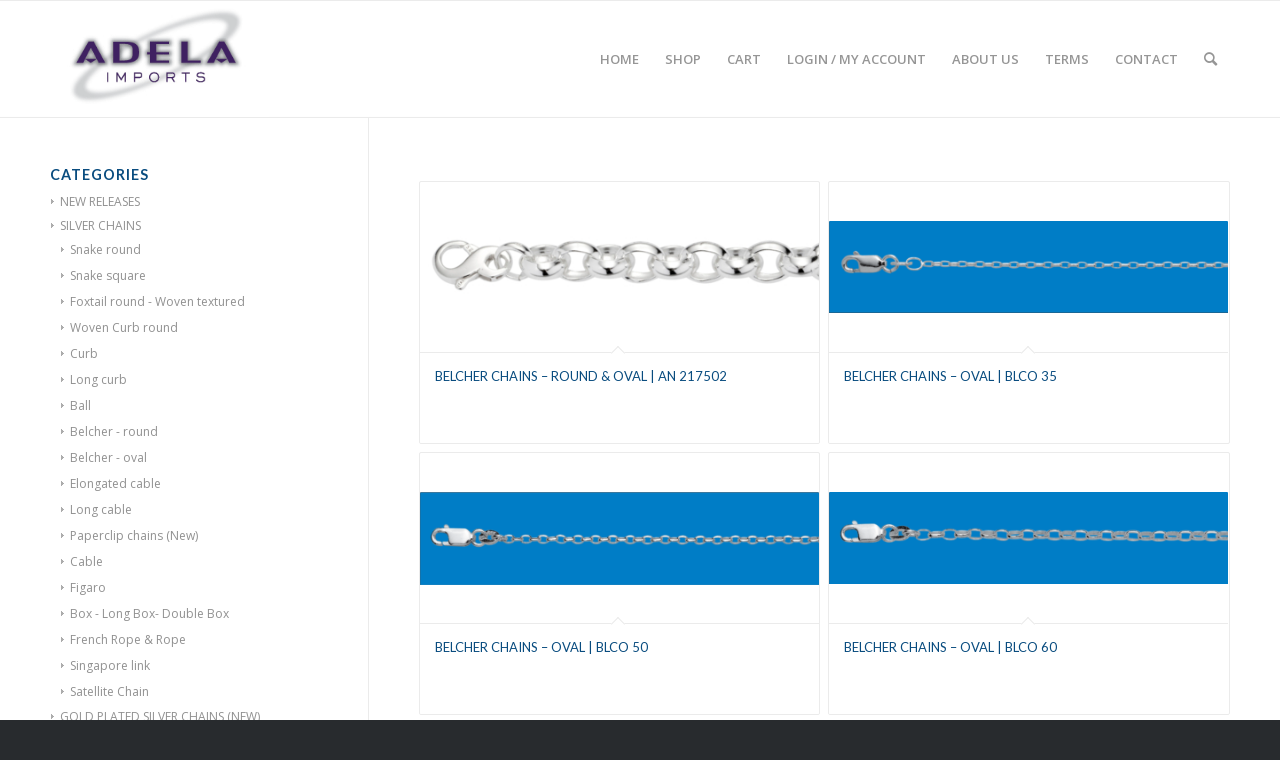

--- FILE ---
content_type: text/html; charset=UTF-8
request_url: https://adelaimports.com.au/product-category/silver-chains/bellcher-oval/
body_size: 14699
content:
<!DOCTYPE html>
<html lang="en-US" class="html_stretched responsive av-preloader-disabled  html_header_top html_logo_left html_main_nav_header html_menu_right html_large html_header_sticky html_header_shrinking html_mobile_menu_phone html_header_searchicon html_content_align_center html_header_unstick_top_disabled html_header_stretch_disabled html_av-submenu-hidden html_av-submenu-display-click html_av-overlay-side html_av-overlay-side-classic html_av-submenu-noclone html_entry_id_12222 av-cookies-no-cookie-consent av-default-lightbox av-no-preview html_text_menu_active av-mobile-menu-switch-default">
<head>
<meta charset="UTF-8" />


<!-- mobile setting -->
<meta name="viewport" content="width=device-width, initial-scale=1">

<!-- Scripts/CSS and wp_head hook -->
<meta name='robots' content='index, follow, max-image-preview:large, max-snippet:-1, max-video-preview:-1' />

	<!-- This site is optimized with the Yoast SEO plugin v26.8 - https://yoast.com/product/yoast-seo-wordpress/ -->
	<title>Belcher - oval Archives - Adela Imports</title>
	<link rel="canonical" href="https://adelaimports.com.au/product-category/silver-chains/bellcher-oval/" />
	<meta property="og:locale" content="en_US" />
	<meta property="og:type" content="article" />
	<meta property="og:title" content="Belcher - oval Archives - Adela Imports" />
	<meta property="og:url" content="https://adelaimports.com.au/product-category/silver-chains/bellcher-oval/" />
	<meta property="og:site_name" content="Adela Imports" />
	<meta name="twitter:card" content="summary_large_image" />
	<script type="application/ld+json" class="yoast-schema-graph">{"@context":"https://schema.org","@graph":[{"@type":"CollectionPage","@id":"https://adelaimports.com.au/product-category/silver-chains/bellcher-oval/","url":"https://adelaimports.com.au/product-category/silver-chains/bellcher-oval/","name":"Belcher - oval Archives - Adela Imports","isPartOf":{"@id":"https://adelaimports.com.au/#website"},"primaryImageOfPage":{"@id":"https://adelaimports.com.au/product-category/silver-chains/bellcher-oval/#primaryimage"},"image":{"@id":"https://adelaimports.com.au/product-category/silver-chains/bellcher-oval/#primaryimage"},"thumbnailUrl":"https://adelaimports.com.au/wp-content/uploads/2023/05/L-217502-BL-2-lr-w-e1690509007222.jpg","breadcrumb":{"@id":"https://adelaimports.com.au/product-category/silver-chains/bellcher-oval/#breadcrumb"},"inLanguage":"en-US"},{"@type":"ImageObject","inLanguage":"en-US","@id":"https://adelaimports.com.au/product-category/silver-chains/bellcher-oval/#primaryimage","url":"https://adelaimports.com.au/wp-content/uploads/2023/05/L-217502-BL-2-lr-w-e1690509007222.jpg","contentUrl":"https://adelaimports.com.au/wp-content/uploads/2023/05/L-217502-BL-2-lr-w-e1690509007222.jpg","width":895,"height":294},{"@type":"BreadcrumbList","@id":"https://adelaimports.com.au/product-category/silver-chains/bellcher-oval/#breadcrumb","itemListElement":[{"@type":"ListItem","position":1,"name":"Home","item":"https://adelaimports.com.au/"},{"@type":"ListItem","position":2,"name":"SILVER CHAINS","item":"https://adelaimports.com.au/product-category/silver-chains/"},{"@type":"ListItem","position":3,"name":"Belcher - oval"}]},{"@type":"WebSite","@id":"https://adelaimports.com.au/#website","url":"https://adelaimports.com.au/","name":"Adela Imports","description":"Silver chain and jewellery specialists","publisher":{"@id":"https://adelaimports.com.au/#organization"},"potentialAction":[{"@type":"SearchAction","target":{"@type":"EntryPoint","urlTemplate":"https://adelaimports.com.au/?s={search_term_string}"},"query-input":{"@type":"PropertyValueSpecification","valueRequired":true,"valueName":"search_term_string"}}],"inLanguage":"en-US"},{"@type":"Organization","@id":"https://adelaimports.com.au/#organization","name":"Adela Imports","url":"https://adelaimports.com.au/","logo":{"@type":"ImageObject","inLanguage":"en-US","@id":"https://adelaimports.com.au/#/schema/logo/image/","url":"https://adelaimports.com.au/wp-content/uploads/2020/03/Adela-Logo-Reverse.png","contentUrl":"https://adelaimports.com.au/wp-content/uploads/2020/03/Adela-Logo-Reverse.png","width":300,"height":150,"caption":"Adela Imports"},"image":{"@id":"https://adelaimports.com.au/#/schema/logo/image/"},"sameAs":["https://www.facebook.com/profile.php?id=100067937310867"]}]}</script>
	<!-- / Yoast SEO plugin. -->


<link rel='dns-prefetch' href='//www.google.com' />
<link rel="alternate" type="application/rss+xml" title="Adela Imports &raquo; Feed" href="https://adelaimports.com.au/feed/" />
<link rel="alternate" type="application/rss+xml" title="Adela Imports &raquo; Comments Feed" href="https://adelaimports.com.au/comments/feed/" />
<link rel="alternate" type="application/rss+xml" title="Adela Imports &raquo; Belcher - oval Category Feed" href="https://adelaimports.com.au/product-category/silver-chains/bellcher-oval/feed/" />

<!-- google webfont font replacement -->

			<script type='text/javascript'>

				(function() {

					/*	check if webfonts are disabled by user setting via cookie - or user must opt in.	*/
					var html = document.getElementsByTagName('html')[0];
					var cookie_check = html.className.indexOf('av-cookies-needs-opt-in') >= 0 || html.className.indexOf('av-cookies-can-opt-out') >= 0;
					var allow_continue = true;
					var silent_accept_cookie = html.className.indexOf('av-cookies-user-silent-accept') >= 0;

					if( cookie_check && ! silent_accept_cookie )
					{
						if( ! document.cookie.match(/aviaCookieConsent/) || html.className.indexOf('av-cookies-session-refused') >= 0 )
						{
							allow_continue = false;
						}
						else
						{
							if( ! document.cookie.match(/aviaPrivacyRefuseCookiesHideBar/) )
							{
								allow_continue = false;
							}
							else if( ! document.cookie.match(/aviaPrivacyEssentialCookiesEnabled/) )
							{
								allow_continue = false;
							}
							else if( document.cookie.match(/aviaPrivacyGoogleWebfontsDisabled/) )
							{
								allow_continue = false;
							}
						}
					}

					if( allow_continue )
					{
						var f = document.createElement('link');

						f.type 	= 'text/css';
						f.rel 	= 'stylesheet';
						f.href 	= 'https://fonts.googleapis.com/css?family=Lato:300,400,700%7COpen+Sans:400,600&display=auto';
						f.id 	= 'avia-google-webfont';

						document.getElementsByTagName('head')[0].appendChild(f);
					}
				})();

			</script>
			<style id='wp-img-auto-sizes-contain-inline-css' type='text/css'>
img:is([sizes=auto i],[sizes^="auto," i]){contain-intrinsic-size:3000px 1500px}
/*# sourceURL=wp-img-auto-sizes-contain-inline-css */
</style>
<link rel='stylesheet' id='avia-grid-css' href='https://adelaimports.com.au/wp-content/themes/enfold/css/grid.css?ver=6.0.6' type='text/css' media='all' />
<link rel='stylesheet' id='avia-base-css' href='https://adelaimports.com.au/wp-content/themes/enfold/css/base.css?ver=6.0.6' type='text/css' media='all' />
<link rel='stylesheet' id='avia-layout-css' href='https://adelaimports.com.au/wp-content/themes/enfold/css/layout.css?ver=6.0.6' type='text/css' media='all' />
<link rel='stylesheet' id='avia-module-audioplayer-css' href='https://adelaimports.com.au/wp-content/themes/enfold/config-templatebuilder/avia-shortcodes/audio-player/audio-player.css?ver=6.0.6' type='text/css' media='all' />
<link rel='stylesheet' id='avia-module-blog-css' href='https://adelaimports.com.au/wp-content/themes/enfold/config-templatebuilder/avia-shortcodes/blog/blog.css?ver=6.0.6' type='text/css' media='all' />
<link rel='stylesheet' id='avia-module-postslider-css' href='https://adelaimports.com.au/wp-content/themes/enfold/config-templatebuilder/avia-shortcodes/postslider/postslider.css?ver=6.0.6' type='text/css' media='all' />
<link rel='stylesheet' id='avia-module-button-css' href='https://adelaimports.com.au/wp-content/themes/enfold/config-templatebuilder/avia-shortcodes/buttons/buttons.css?ver=6.0.6' type='text/css' media='all' />
<link rel='stylesheet' id='avia-module-buttonrow-css' href='https://adelaimports.com.au/wp-content/themes/enfold/config-templatebuilder/avia-shortcodes/buttonrow/buttonrow.css?ver=6.0.6' type='text/css' media='all' />
<link rel='stylesheet' id='avia-module-button-fullwidth-css' href='https://adelaimports.com.au/wp-content/themes/enfold/config-templatebuilder/avia-shortcodes/buttons_fullwidth/buttons_fullwidth.css?ver=6.0.6' type='text/css' media='all' />
<link rel='stylesheet' id='avia-module-catalogue-css' href='https://adelaimports.com.au/wp-content/themes/enfold/config-templatebuilder/avia-shortcodes/catalogue/catalogue.css?ver=6.0.6' type='text/css' media='all' />
<link rel='stylesheet' id='avia-module-comments-css' href='https://adelaimports.com.au/wp-content/themes/enfold/config-templatebuilder/avia-shortcodes/comments/comments.css?ver=6.0.6' type='text/css' media='all' />
<link rel='stylesheet' id='avia-module-contact-css' href='https://adelaimports.com.au/wp-content/themes/enfold/config-templatebuilder/avia-shortcodes/contact/contact.css?ver=6.0.6' type='text/css' media='all' />
<link rel='stylesheet' id='avia-module-slideshow-css' href='https://adelaimports.com.au/wp-content/themes/enfold/config-templatebuilder/avia-shortcodes/slideshow/slideshow.css?ver=6.0.6' type='text/css' media='all' />
<link rel='stylesheet' id='avia-module-slideshow-contentpartner-css' href='https://adelaimports.com.au/wp-content/themes/enfold/config-templatebuilder/avia-shortcodes/contentslider/contentslider.css?ver=6.0.6' type='text/css' media='all' />
<link rel='stylesheet' id='avia-module-countdown-css' href='https://adelaimports.com.au/wp-content/themes/enfold/config-templatebuilder/avia-shortcodes/countdown/countdown.css?ver=6.0.6' type='text/css' media='all' />
<link rel='stylesheet' id='avia-module-dynamic-field-css' href='https://adelaimports.com.au/wp-content/themes/enfold/config-templatebuilder/avia-shortcodes/dynamic_field/dynamic_field.css?ver=6.0.6' type='text/css' media='all' />
<link rel='stylesheet' id='avia-module-gallery-css' href='https://adelaimports.com.au/wp-content/themes/enfold/config-templatebuilder/avia-shortcodes/gallery/gallery.css?ver=6.0.6' type='text/css' media='all' />
<link rel='stylesheet' id='avia-module-gallery-hor-css' href='https://adelaimports.com.au/wp-content/themes/enfold/config-templatebuilder/avia-shortcodes/gallery_horizontal/gallery_horizontal.css?ver=6.0.6' type='text/css' media='all' />
<link rel='stylesheet' id='avia-module-maps-css' href='https://adelaimports.com.au/wp-content/themes/enfold/config-templatebuilder/avia-shortcodes/google_maps/google_maps.css?ver=6.0.6' type='text/css' media='all' />
<link rel='stylesheet' id='avia-module-gridrow-css' href='https://adelaimports.com.au/wp-content/themes/enfold/config-templatebuilder/avia-shortcodes/grid_row/grid_row.css?ver=6.0.6' type='text/css' media='all' />
<link rel='stylesheet' id='avia-module-heading-css' href='https://adelaimports.com.au/wp-content/themes/enfold/config-templatebuilder/avia-shortcodes/heading/heading.css?ver=6.0.6' type='text/css' media='all' />
<link rel='stylesheet' id='avia-module-rotator-css' href='https://adelaimports.com.au/wp-content/themes/enfold/config-templatebuilder/avia-shortcodes/headline_rotator/headline_rotator.css?ver=6.0.6' type='text/css' media='all' />
<link rel='stylesheet' id='avia-module-hr-css' href='https://adelaimports.com.au/wp-content/themes/enfold/config-templatebuilder/avia-shortcodes/hr/hr.css?ver=6.0.6' type='text/css' media='all' />
<link rel='stylesheet' id='avia-module-icon-css' href='https://adelaimports.com.au/wp-content/themes/enfold/config-templatebuilder/avia-shortcodes/icon/icon.css?ver=6.0.6' type='text/css' media='all' />
<link rel='stylesheet' id='avia-module-icon-circles-css' href='https://adelaimports.com.au/wp-content/themes/enfold/config-templatebuilder/avia-shortcodes/icon_circles/icon_circles.css?ver=6.0.6' type='text/css' media='all' />
<link rel='stylesheet' id='avia-module-iconbox-css' href='https://adelaimports.com.au/wp-content/themes/enfold/config-templatebuilder/avia-shortcodes/iconbox/iconbox.css?ver=6.0.6' type='text/css' media='all' />
<link rel='stylesheet' id='avia-module-icongrid-css' href='https://adelaimports.com.au/wp-content/themes/enfold/config-templatebuilder/avia-shortcodes/icongrid/icongrid.css?ver=6.0.6' type='text/css' media='all' />
<link rel='stylesheet' id='avia-module-iconlist-css' href='https://adelaimports.com.au/wp-content/themes/enfold/config-templatebuilder/avia-shortcodes/iconlist/iconlist.css?ver=6.0.6' type='text/css' media='all' />
<link rel='stylesheet' id='avia-module-image-css' href='https://adelaimports.com.au/wp-content/themes/enfold/config-templatebuilder/avia-shortcodes/image/image.css?ver=6.0.6' type='text/css' media='all' />
<link rel='stylesheet' id='avia-module-image-diff-css' href='https://adelaimports.com.au/wp-content/themes/enfold/config-templatebuilder/avia-shortcodes/image_diff/image_diff.css?ver=6.0.6' type='text/css' media='all' />
<link rel='stylesheet' id='avia-module-hotspot-css' href='https://adelaimports.com.au/wp-content/themes/enfold/config-templatebuilder/avia-shortcodes/image_hotspots/image_hotspots.css?ver=6.0.6' type='text/css' media='all' />
<link rel='stylesheet' id='avia-module-sc-lottie-animation-css' href='https://adelaimports.com.au/wp-content/themes/enfold/config-templatebuilder/avia-shortcodes/lottie_animation/lottie_animation.css?ver=6.0.6' type='text/css' media='all' />
<link rel='stylesheet' id='avia-module-magazine-css' href='https://adelaimports.com.au/wp-content/themes/enfold/config-templatebuilder/avia-shortcodes/magazine/magazine.css?ver=6.0.6' type='text/css' media='all' />
<link rel='stylesheet' id='avia-module-masonry-css' href='https://adelaimports.com.au/wp-content/themes/enfold/config-templatebuilder/avia-shortcodes/masonry_entries/masonry_entries.css?ver=6.0.6' type='text/css' media='all' />
<link rel='stylesheet' id='avia-siteloader-css' href='https://adelaimports.com.au/wp-content/themes/enfold/css/avia-snippet-site-preloader.css?ver=6.0.6' type='text/css' media='all' />
<link rel='stylesheet' id='avia-module-menu-css' href='https://adelaimports.com.au/wp-content/themes/enfold/config-templatebuilder/avia-shortcodes/menu/menu.css?ver=6.0.6' type='text/css' media='all' />
<link rel='stylesheet' id='avia-module-notification-css' href='https://adelaimports.com.au/wp-content/themes/enfold/config-templatebuilder/avia-shortcodes/notification/notification.css?ver=6.0.6' type='text/css' media='all' />
<link rel='stylesheet' id='avia-module-numbers-css' href='https://adelaimports.com.au/wp-content/themes/enfold/config-templatebuilder/avia-shortcodes/numbers/numbers.css?ver=6.0.6' type='text/css' media='all' />
<link rel='stylesheet' id='avia-module-portfolio-css' href='https://adelaimports.com.au/wp-content/themes/enfold/config-templatebuilder/avia-shortcodes/portfolio/portfolio.css?ver=6.0.6' type='text/css' media='all' />
<link rel='stylesheet' id='avia-module-post-metadata-css' href='https://adelaimports.com.au/wp-content/themes/enfold/config-templatebuilder/avia-shortcodes/post_metadata/post_metadata.css?ver=6.0.6' type='text/css' media='all' />
<link rel='stylesheet' id='avia-module-progress-bar-css' href='https://adelaimports.com.au/wp-content/themes/enfold/config-templatebuilder/avia-shortcodes/progressbar/progressbar.css?ver=6.0.6' type='text/css' media='all' />
<link rel='stylesheet' id='avia-module-promobox-css' href='https://adelaimports.com.au/wp-content/themes/enfold/config-templatebuilder/avia-shortcodes/promobox/promobox.css?ver=6.0.6' type='text/css' media='all' />
<link rel='stylesheet' id='avia-sc-search-css' href='https://adelaimports.com.au/wp-content/themes/enfold/config-templatebuilder/avia-shortcodes/search/search.css?ver=6.0.6' type='text/css' media='all' />
<link rel='stylesheet' id='avia-module-slideshow-accordion-css' href='https://adelaimports.com.au/wp-content/themes/enfold/config-templatebuilder/avia-shortcodes/slideshow_accordion/slideshow_accordion.css?ver=6.0.6' type='text/css' media='all' />
<link rel='stylesheet' id='avia-module-slideshow-feature-image-css' href='https://adelaimports.com.au/wp-content/themes/enfold/config-templatebuilder/avia-shortcodes/slideshow_feature_image/slideshow_feature_image.css?ver=6.0.6' type='text/css' media='all' />
<link rel='stylesheet' id='avia-module-slideshow-fullsize-css' href='https://adelaimports.com.au/wp-content/themes/enfold/config-templatebuilder/avia-shortcodes/slideshow_fullsize/slideshow_fullsize.css?ver=6.0.6' type='text/css' media='all' />
<link rel='stylesheet' id='avia-module-slideshow-fullscreen-css' href='https://adelaimports.com.au/wp-content/themes/enfold/config-templatebuilder/avia-shortcodes/slideshow_fullscreen/slideshow_fullscreen.css?ver=6.0.6' type='text/css' media='all' />
<link rel='stylesheet' id='avia-module-slideshow-ls-css' href='https://adelaimports.com.au/wp-content/themes/enfold/config-templatebuilder/avia-shortcodes/slideshow_layerslider/slideshow_layerslider.css?ver=6.0.6' type='text/css' media='all' />
<link rel='stylesheet' id='avia-module-social-css' href='https://adelaimports.com.au/wp-content/themes/enfold/config-templatebuilder/avia-shortcodes/social_share/social_share.css?ver=6.0.6' type='text/css' media='all' />
<link rel='stylesheet' id='avia-module-tabsection-css' href='https://adelaimports.com.au/wp-content/themes/enfold/config-templatebuilder/avia-shortcodes/tab_section/tab_section.css?ver=6.0.6' type='text/css' media='all' />
<link rel='stylesheet' id='avia-module-table-css' href='https://adelaimports.com.au/wp-content/themes/enfold/config-templatebuilder/avia-shortcodes/table/table.css?ver=6.0.6' type='text/css' media='all' />
<link rel='stylesheet' id='avia-module-tabs-css' href='https://adelaimports.com.au/wp-content/themes/enfold/config-templatebuilder/avia-shortcodes/tabs/tabs.css?ver=6.0.6' type='text/css' media='all' />
<link rel='stylesheet' id='avia-module-team-css' href='https://adelaimports.com.au/wp-content/themes/enfold/config-templatebuilder/avia-shortcodes/team/team.css?ver=6.0.6' type='text/css' media='all' />
<link rel='stylesheet' id='avia-module-testimonials-css' href='https://adelaimports.com.au/wp-content/themes/enfold/config-templatebuilder/avia-shortcodes/testimonials/testimonials.css?ver=6.0.6' type='text/css' media='all' />
<link rel='stylesheet' id='avia-module-timeline-css' href='https://adelaimports.com.au/wp-content/themes/enfold/config-templatebuilder/avia-shortcodes/timeline/timeline.css?ver=6.0.6' type='text/css' media='all' />
<link rel='stylesheet' id='avia-module-toggles-css' href='https://adelaimports.com.au/wp-content/themes/enfold/config-templatebuilder/avia-shortcodes/toggles/toggles.css?ver=6.0.6' type='text/css' media='all' />
<link rel='stylesheet' id='avia-module-video-css' href='https://adelaimports.com.au/wp-content/themes/enfold/config-templatebuilder/avia-shortcodes/video/video.css?ver=6.0.6' type='text/css' media='all' />
<link rel='stylesheet' id='avia-scs-css' href='https://adelaimports.com.au/wp-content/themes/enfold/css/shortcodes.css?ver=6.0.6' type='text/css' media='all' />
<link rel='stylesheet' id='avia-woocommerce-css-css' href='https://adelaimports.com.au/wp-content/themes/enfold/config-woocommerce/woocommerce-mod.css?ver=6.0.6' type='text/css' media='all' />
<style id='wp-emoji-styles-inline-css' type='text/css'>

	img.wp-smiley, img.emoji {
		display: inline !important;
		border: none !important;
		box-shadow: none !important;
		height: 1em !important;
		width: 1em !important;
		margin: 0 0.07em !important;
		vertical-align: -0.1em !important;
		background: none !important;
		padding: 0 !important;
	}
/*# sourceURL=wp-emoji-styles-inline-css */
</style>
<style id='wp-block-library-inline-css' type='text/css'>
:root{--wp-block-synced-color:#7a00df;--wp-block-synced-color--rgb:122,0,223;--wp-bound-block-color:var(--wp-block-synced-color);--wp-editor-canvas-background:#ddd;--wp-admin-theme-color:#007cba;--wp-admin-theme-color--rgb:0,124,186;--wp-admin-theme-color-darker-10:#006ba1;--wp-admin-theme-color-darker-10--rgb:0,107,160.5;--wp-admin-theme-color-darker-20:#005a87;--wp-admin-theme-color-darker-20--rgb:0,90,135;--wp-admin-border-width-focus:2px}@media (min-resolution:192dpi){:root{--wp-admin-border-width-focus:1.5px}}.wp-element-button{cursor:pointer}:root .has-very-light-gray-background-color{background-color:#eee}:root .has-very-dark-gray-background-color{background-color:#313131}:root .has-very-light-gray-color{color:#eee}:root .has-very-dark-gray-color{color:#313131}:root .has-vivid-green-cyan-to-vivid-cyan-blue-gradient-background{background:linear-gradient(135deg,#00d084,#0693e3)}:root .has-purple-crush-gradient-background{background:linear-gradient(135deg,#34e2e4,#4721fb 50%,#ab1dfe)}:root .has-hazy-dawn-gradient-background{background:linear-gradient(135deg,#faaca8,#dad0ec)}:root .has-subdued-olive-gradient-background{background:linear-gradient(135deg,#fafae1,#67a671)}:root .has-atomic-cream-gradient-background{background:linear-gradient(135deg,#fdd79a,#004a59)}:root .has-nightshade-gradient-background{background:linear-gradient(135deg,#330968,#31cdcf)}:root .has-midnight-gradient-background{background:linear-gradient(135deg,#020381,#2874fc)}:root{--wp--preset--font-size--normal:16px;--wp--preset--font-size--huge:42px}.has-regular-font-size{font-size:1em}.has-larger-font-size{font-size:2.625em}.has-normal-font-size{font-size:var(--wp--preset--font-size--normal)}.has-huge-font-size{font-size:var(--wp--preset--font-size--huge)}.has-text-align-center{text-align:center}.has-text-align-left{text-align:left}.has-text-align-right{text-align:right}.has-fit-text{white-space:nowrap!important}#end-resizable-editor-section{display:none}.aligncenter{clear:both}.items-justified-left{justify-content:flex-start}.items-justified-center{justify-content:center}.items-justified-right{justify-content:flex-end}.items-justified-space-between{justify-content:space-between}.screen-reader-text{border:0;clip-path:inset(50%);height:1px;margin:-1px;overflow:hidden;padding:0;position:absolute;width:1px;word-wrap:normal!important}.screen-reader-text:focus{background-color:#ddd;clip-path:none;color:#444;display:block;font-size:1em;height:auto;left:5px;line-height:normal;padding:15px 23px 14px;text-decoration:none;top:5px;width:auto;z-index:100000}html :where(.has-border-color){border-style:solid}html :where([style*=border-top-color]){border-top-style:solid}html :where([style*=border-right-color]){border-right-style:solid}html :where([style*=border-bottom-color]){border-bottom-style:solid}html :where([style*=border-left-color]){border-left-style:solid}html :where([style*=border-width]){border-style:solid}html :where([style*=border-top-width]){border-top-style:solid}html :where([style*=border-right-width]){border-right-style:solid}html :where([style*=border-bottom-width]){border-bottom-style:solid}html :where([style*=border-left-width]){border-left-style:solid}html :where(img[class*=wp-image-]){height:auto;max-width:100%}:where(figure){margin:0 0 1em}html :where(.is-position-sticky){--wp-admin--admin-bar--position-offset:var(--wp-admin--admin-bar--height,0px)}@media screen and (max-width:600px){html :where(.is-position-sticky){--wp-admin--admin-bar--position-offset:0px}}

/*# sourceURL=wp-block-library-inline-css */
</style><link rel='stylesheet' id='wc-blocks-style-css' href='https://adelaimports.com.au/wp-content/plugins/woocommerce/assets/client/blocks/wc-blocks.css?ver=wc-10.4.3' type='text/css' media='all' />
<style id='global-styles-inline-css' type='text/css'>
:root{--wp--preset--aspect-ratio--square: 1;--wp--preset--aspect-ratio--4-3: 4/3;--wp--preset--aspect-ratio--3-4: 3/4;--wp--preset--aspect-ratio--3-2: 3/2;--wp--preset--aspect-ratio--2-3: 2/3;--wp--preset--aspect-ratio--16-9: 16/9;--wp--preset--aspect-ratio--9-16: 9/16;--wp--preset--color--black: #000000;--wp--preset--color--cyan-bluish-gray: #abb8c3;--wp--preset--color--white: #ffffff;--wp--preset--color--pale-pink: #f78da7;--wp--preset--color--vivid-red: #cf2e2e;--wp--preset--color--luminous-vivid-orange: #ff6900;--wp--preset--color--luminous-vivid-amber: #fcb900;--wp--preset--color--light-green-cyan: #7bdcb5;--wp--preset--color--vivid-green-cyan: #00d084;--wp--preset--color--pale-cyan-blue: #8ed1fc;--wp--preset--color--vivid-cyan-blue: #0693e3;--wp--preset--color--vivid-purple: #9b51e0;--wp--preset--color--metallic-red: #b02b2c;--wp--preset--color--maximum-yellow-red: #edae44;--wp--preset--color--yellow-sun: #eeee22;--wp--preset--color--palm-leaf: #83a846;--wp--preset--color--aero: #7bb0e7;--wp--preset--color--old-lavender: #745f7e;--wp--preset--color--steel-teal: #5f8789;--wp--preset--color--raspberry-pink: #d65799;--wp--preset--color--medium-turquoise: #4ecac2;--wp--preset--gradient--vivid-cyan-blue-to-vivid-purple: linear-gradient(135deg,rgb(6,147,227) 0%,rgb(155,81,224) 100%);--wp--preset--gradient--light-green-cyan-to-vivid-green-cyan: linear-gradient(135deg,rgb(122,220,180) 0%,rgb(0,208,130) 100%);--wp--preset--gradient--luminous-vivid-amber-to-luminous-vivid-orange: linear-gradient(135deg,rgb(252,185,0) 0%,rgb(255,105,0) 100%);--wp--preset--gradient--luminous-vivid-orange-to-vivid-red: linear-gradient(135deg,rgb(255,105,0) 0%,rgb(207,46,46) 100%);--wp--preset--gradient--very-light-gray-to-cyan-bluish-gray: linear-gradient(135deg,rgb(238,238,238) 0%,rgb(169,184,195) 100%);--wp--preset--gradient--cool-to-warm-spectrum: linear-gradient(135deg,rgb(74,234,220) 0%,rgb(151,120,209) 20%,rgb(207,42,186) 40%,rgb(238,44,130) 60%,rgb(251,105,98) 80%,rgb(254,248,76) 100%);--wp--preset--gradient--blush-light-purple: linear-gradient(135deg,rgb(255,206,236) 0%,rgb(152,150,240) 100%);--wp--preset--gradient--blush-bordeaux: linear-gradient(135deg,rgb(254,205,165) 0%,rgb(254,45,45) 50%,rgb(107,0,62) 100%);--wp--preset--gradient--luminous-dusk: linear-gradient(135deg,rgb(255,203,112) 0%,rgb(199,81,192) 50%,rgb(65,88,208) 100%);--wp--preset--gradient--pale-ocean: linear-gradient(135deg,rgb(255,245,203) 0%,rgb(182,227,212) 50%,rgb(51,167,181) 100%);--wp--preset--gradient--electric-grass: linear-gradient(135deg,rgb(202,248,128) 0%,rgb(113,206,126) 100%);--wp--preset--gradient--midnight: linear-gradient(135deg,rgb(2,3,129) 0%,rgb(40,116,252) 100%);--wp--preset--font-size--small: 1rem;--wp--preset--font-size--medium: 1.125rem;--wp--preset--font-size--large: 1.75rem;--wp--preset--font-size--x-large: clamp(1.75rem, 3vw, 2.25rem);--wp--preset--spacing--20: 0.44rem;--wp--preset--spacing--30: 0.67rem;--wp--preset--spacing--40: 1rem;--wp--preset--spacing--50: 1.5rem;--wp--preset--spacing--60: 2.25rem;--wp--preset--spacing--70: 3.38rem;--wp--preset--spacing--80: 5.06rem;--wp--preset--shadow--natural: 6px 6px 9px rgba(0, 0, 0, 0.2);--wp--preset--shadow--deep: 12px 12px 50px rgba(0, 0, 0, 0.4);--wp--preset--shadow--sharp: 6px 6px 0px rgba(0, 0, 0, 0.2);--wp--preset--shadow--outlined: 6px 6px 0px -3px rgb(255, 255, 255), 6px 6px rgb(0, 0, 0);--wp--preset--shadow--crisp: 6px 6px 0px rgb(0, 0, 0);}:root { --wp--style--global--content-size: 800px;--wp--style--global--wide-size: 1130px; }:where(body) { margin: 0; }.wp-site-blocks > .alignleft { float: left; margin-right: 2em; }.wp-site-blocks > .alignright { float: right; margin-left: 2em; }.wp-site-blocks > .aligncenter { justify-content: center; margin-left: auto; margin-right: auto; }:where(.is-layout-flex){gap: 0.5em;}:where(.is-layout-grid){gap: 0.5em;}.is-layout-flow > .alignleft{float: left;margin-inline-start: 0;margin-inline-end: 2em;}.is-layout-flow > .alignright{float: right;margin-inline-start: 2em;margin-inline-end: 0;}.is-layout-flow > .aligncenter{margin-left: auto !important;margin-right: auto !important;}.is-layout-constrained > .alignleft{float: left;margin-inline-start: 0;margin-inline-end: 2em;}.is-layout-constrained > .alignright{float: right;margin-inline-start: 2em;margin-inline-end: 0;}.is-layout-constrained > .aligncenter{margin-left: auto !important;margin-right: auto !important;}.is-layout-constrained > :where(:not(.alignleft):not(.alignright):not(.alignfull)){max-width: var(--wp--style--global--content-size);margin-left: auto !important;margin-right: auto !important;}.is-layout-constrained > .alignwide{max-width: var(--wp--style--global--wide-size);}body .is-layout-flex{display: flex;}.is-layout-flex{flex-wrap: wrap;align-items: center;}.is-layout-flex > :is(*, div){margin: 0;}body .is-layout-grid{display: grid;}.is-layout-grid > :is(*, div){margin: 0;}body{padding-top: 0px;padding-right: 0px;padding-bottom: 0px;padding-left: 0px;}a:where(:not(.wp-element-button)){text-decoration: underline;}:root :where(.wp-element-button, .wp-block-button__link){background-color: #32373c;border-width: 0;color: #fff;font-family: inherit;font-size: inherit;font-style: inherit;font-weight: inherit;letter-spacing: inherit;line-height: inherit;padding-top: calc(0.667em + 2px);padding-right: calc(1.333em + 2px);padding-bottom: calc(0.667em + 2px);padding-left: calc(1.333em + 2px);text-decoration: none;text-transform: inherit;}.has-black-color{color: var(--wp--preset--color--black) !important;}.has-cyan-bluish-gray-color{color: var(--wp--preset--color--cyan-bluish-gray) !important;}.has-white-color{color: var(--wp--preset--color--white) !important;}.has-pale-pink-color{color: var(--wp--preset--color--pale-pink) !important;}.has-vivid-red-color{color: var(--wp--preset--color--vivid-red) !important;}.has-luminous-vivid-orange-color{color: var(--wp--preset--color--luminous-vivid-orange) !important;}.has-luminous-vivid-amber-color{color: var(--wp--preset--color--luminous-vivid-amber) !important;}.has-light-green-cyan-color{color: var(--wp--preset--color--light-green-cyan) !important;}.has-vivid-green-cyan-color{color: var(--wp--preset--color--vivid-green-cyan) !important;}.has-pale-cyan-blue-color{color: var(--wp--preset--color--pale-cyan-blue) !important;}.has-vivid-cyan-blue-color{color: var(--wp--preset--color--vivid-cyan-blue) !important;}.has-vivid-purple-color{color: var(--wp--preset--color--vivid-purple) !important;}.has-metallic-red-color{color: var(--wp--preset--color--metallic-red) !important;}.has-maximum-yellow-red-color{color: var(--wp--preset--color--maximum-yellow-red) !important;}.has-yellow-sun-color{color: var(--wp--preset--color--yellow-sun) !important;}.has-palm-leaf-color{color: var(--wp--preset--color--palm-leaf) !important;}.has-aero-color{color: var(--wp--preset--color--aero) !important;}.has-old-lavender-color{color: var(--wp--preset--color--old-lavender) !important;}.has-steel-teal-color{color: var(--wp--preset--color--steel-teal) !important;}.has-raspberry-pink-color{color: var(--wp--preset--color--raspberry-pink) !important;}.has-medium-turquoise-color{color: var(--wp--preset--color--medium-turquoise) !important;}.has-black-background-color{background-color: var(--wp--preset--color--black) !important;}.has-cyan-bluish-gray-background-color{background-color: var(--wp--preset--color--cyan-bluish-gray) !important;}.has-white-background-color{background-color: var(--wp--preset--color--white) !important;}.has-pale-pink-background-color{background-color: var(--wp--preset--color--pale-pink) !important;}.has-vivid-red-background-color{background-color: var(--wp--preset--color--vivid-red) !important;}.has-luminous-vivid-orange-background-color{background-color: var(--wp--preset--color--luminous-vivid-orange) !important;}.has-luminous-vivid-amber-background-color{background-color: var(--wp--preset--color--luminous-vivid-amber) !important;}.has-light-green-cyan-background-color{background-color: var(--wp--preset--color--light-green-cyan) !important;}.has-vivid-green-cyan-background-color{background-color: var(--wp--preset--color--vivid-green-cyan) !important;}.has-pale-cyan-blue-background-color{background-color: var(--wp--preset--color--pale-cyan-blue) !important;}.has-vivid-cyan-blue-background-color{background-color: var(--wp--preset--color--vivid-cyan-blue) !important;}.has-vivid-purple-background-color{background-color: var(--wp--preset--color--vivid-purple) !important;}.has-metallic-red-background-color{background-color: var(--wp--preset--color--metallic-red) !important;}.has-maximum-yellow-red-background-color{background-color: var(--wp--preset--color--maximum-yellow-red) !important;}.has-yellow-sun-background-color{background-color: var(--wp--preset--color--yellow-sun) !important;}.has-palm-leaf-background-color{background-color: var(--wp--preset--color--palm-leaf) !important;}.has-aero-background-color{background-color: var(--wp--preset--color--aero) !important;}.has-old-lavender-background-color{background-color: var(--wp--preset--color--old-lavender) !important;}.has-steel-teal-background-color{background-color: var(--wp--preset--color--steel-teal) !important;}.has-raspberry-pink-background-color{background-color: var(--wp--preset--color--raspberry-pink) !important;}.has-medium-turquoise-background-color{background-color: var(--wp--preset--color--medium-turquoise) !important;}.has-black-border-color{border-color: var(--wp--preset--color--black) !important;}.has-cyan-bluish-gray-border-color{border-color: var(--wp--preset--color--cyan-bluish-gray) !important;}.has-white-border-color{border-color: var(--wp--preset--color--white) !important;}.has-pale-pink-border-color{border-color: var(--wp--preset--color--pale-pink) !important;}.has-vivid-red-border-color{border-color: var(--wp--preset--color--vivid-red) !important;}.has-luminous-vivid-orange-border-color{border-color: var(--wp--preset--color--luminous-vivid-orange) !important;}.has-luminous-vivid-amber-border-color{border-color: var(--wp--preset--color--luminous-vivid-amber) !important;}.has-light-green-cyan-border-color{border-color: var(--wp--preset--color--light-green-cyan) !important;}.has-vivid-green-cyan-border-color{border-color: var(--wp--preset--color--vivid-green-cyan) !important;}.has-pale-cyan-blue-border-color{border-color: var(--wp--preset--color--pale-cyan-blue) !important;}.has-vivid-cyan-blue-border-color{border-color: var(--wp--preset--color--vivid-cyan-blue) !important;}.has-vivid-purple-border-color{border-color: var(--wp--preset--color--vivid-purple) !important;}.has-metallic-red-border-color{border-color: var(--wp--preset--color--metallic-red) !important;}.has-maximum-yellow-red-border-color{border-color: var(--wp--preset--color--maximum-yellow-red) !important;}.has-yellow-sun-border-color{border-color: var(--wp--preset--color--yellow-sun) !important;}.has-palm-leaf-border-color{border-color: var(--wp--preset--color--palm-leaf) !important;}.has-aero-border-color{border-color: var(--wp--preset--color--aero) !important;}.has-old-lavender-border-color{border-color: var(--wp--preset--color--old-lavender) !important;}.has-steel-teal-border-color{border-color: var(--wp--preset--color--steel-teal) !important;}.has-raspberry-pink-border-color{border-color: var(--wp--preset--color--raspberry-pink) !important;}.has-medium-turquoise-border-color{border-color: var(--wp--preset--color--medium-turquoise) !important;}.has-vivid-cyan-blue-to-vivid-purple-gradient-background{background: var(--wp--preset--gradient--vivid-cyan-blue-to-vivid-purple) !important;}.has-light-green-cyan-to-vivid-green-cyan-gradient-background{background: var(--wp--preset--gradient--light-green-cyan-to-vivid-green-cyan) !important;}.has-luminous-vivid-amber-to-luminous-vivid-orange-gradient-background{background: var(--wp--preset--gradient--luminous-vivid-amber-to-luminous-vivid-orange) !important;}.has-luminous-vivid-orange-to-vivid-red-gradient-background{background: var(--wp--preset--gradient--luminous-vivid-orange-to-vivid-red) !important;}.has-very-light-gray-to-cyan-bluish-gray-gradient-background{background: var(--wp--preset--gradient--very-light-gray-to-cyan-bluish-gray) !important;}.has-cool-to-warm-spectrum-gradient-background{background: var(--wp--preset--gradient--cool-to-warm-spectrum) !important;}.has-blush-light-purple-gradient-background{background: var(--wp--preset--gradient--blush-light-purple) !important;}.has-blush-bordeaux-gradient-background{background: var(--wp--preset--gradient--blush-bordeaux) !important;}.has-luminous-dusk-gradient-background{background: var(--wp--preset--gradient--luminous-dusk) !important;}.has-pale-ocean-gradient-background{background: var(--wp--preset--gradient--pale-ocean) !important;}.has-electric-grass-gradient-background{background: var(--wp--preset--gradient--electric-grass) !important;}.has-midnight-gradient-background{background: var(--wp--preset--gradient--midnight) !important;}.has-small-font-size{font-size: var(--wp--preset--font-size--small) !important;}.has-medium-font-size{font-size: var(--wp--preset--font-size--medium) !important;}.has-large-font-size{font-size: var(--wp--preset--font-size--large) !important;}.has-x-large-font-size{font-size: var(--wp--preset--font-size--x-large) !important;}
/*# sourceURL=global-styles-inline-css */
</style>

<style id='woocommerce-inline-inline-css' type='text/css'>
.woocommerce form .form-row .required { visibility: visible; }
/*# sourceURL=woocommerce-inline-inline-css */
</style>
<link rel='stylesheet' id='yith-infs-style-css' href='https://adelaimports.com.au/wp-content/plugins/yith-infinite-scrolling/assets/css/frontend.css?ver=2.5.0' type='text/css' media='all' />
<link rel='stylesheet' id='avia-fold-unfold-css' href='https://adelaimports.com.au/wp-content/themes/enfold/css/avia-snippet-fold-unfold.css?ver=6.0.6' type='text/css' media='all' />
<link rel='stylesheet' id='avia-popup-css-css' href='https://adelaimports.com.au/wp-content/themes/enfold/js/aviapopup/magnific-popup.min.css?ver=6.0.6' type='text/css' media='screen' />
<link rel='stylesheet' id='avia-lightbox-css' href='https://adelaimports.com.au/wp-content/themes/enfold/css/avia-snippet-lightbox.css?ver=6.0.6' type='text/css' media='screen' />
<link rel='stylesheet' id='avia-widget-css-css' href='https://adelaimports.com.au/wp-content/themes/enfold/css/avia-snippet-widget.css?ver=6.0.6' type='text/css' media='screen' />
<link rel='stylesheet' id='avia-dynamic-css' href='https://adelaimports.com.au/wp-content/uploads/dynamic_avia/adela-child.css?ver=1.0' type='text/css' media='all' />
<link rel='stylesheet' id='avia-custom-css' href='https://adelaimports.com.au/wp-content/themes/enfold/css/custom.css?ver=6.0.6' type='text/css' media='all' />
<link rel='stylesheet' id='avia-style-css' href='https://adelaimports.com.au/wp-content/themes/adela-child/style.css?ver=1.0' type='text/css' media='all' />
<link rel='stylesheet' id='wp-add-custom-css-css' href='https://adelaimports.com.au?display_custom_css=css&#038;ver=6.9' type='text/css' media='all' />
<script type="text/javascript" src="https://adelaimports.com.au/wp-includes/js/jquery/jquery.min.js?ver=3.7.1" id="jquery-core-js"></script>
<script type="text/javascript" src="https://adelaimports.com.au/wp-includes/js/jquery/jquery-migrate.min.js?ver=3.4.1" id="jquery-migrate-js"></script>
<script type="text/javascript" src="https://adelaimports.com.au/wp-content/plugins/recaptcha-woo/js/rcfwc.js?ver=1.0" id="rcfwc-js-js" defer="defer" data-wp-strategy="defer"></script>
<script type="text/javascript" src="https://www.google.com/recaptcha/api.js?hl=en_US" id="recaptcha-js" defer="defer" data-wp-strategy="defer"></script>
<script type="text/javascript" src="https://adelaimports.com.au/wp-content/plugins/woocommerce/assets/js/js-cookie/js.cookie.min.js?ver=2.1.4-wc.10.4.3" id="wc-js-cookie-js" defer="defer" data-wp-strategy="defer"></script>
<script type="text/javascript" id="wc-cart-fragments-js-extra">
/* <![CDATA[ */
var wc_cart_fragments_params = {"ajax_url":"/wp-admin/admin-ajax.php","wc_ajax_url":"/?wc-ajax=%%endpoint%%","cart_hash_key":"wc_cart_hash_8b2246e1f8454b103ab3b7e94b068e5c","fragment_name":"wc_fragments_8b2246e1f8454b103ab3b7e94b068e5c","request_timeout":"5000"};
//# sourceURL=wc-cart-fragments-js-extra
/* ]]> */
</script>
<script type="text/javascript" src="https://adelaimports.com.au/wp-content/plugins/woocommerce/assets/js/frontend/cart-fragments.min.js?ver=10.4.3" id="wc-cart-fragments-js" defer="defer" data-wp-strategy="defer"></script>
<script type="text/javascript" src="https://adelaimports.com.au/wp-content/plugins/woocommerce/assets/js/jquery-blockui/jquery.blockUI.min.js?ver=2.7.0-wc.10.4.3" id="wc-jquery-blockui-js" defer="defer" data-wp-strategy="defer"></script>
<script type="text/javascript" id="wc-add-to-cart-js-extra">
/* <![CDATA[ */
var wc_add_to_cart_params = {"ajax_url":"/wp-admin/admin-ajax.php","wc_ajax_url":"/?wc-ajax=%%endpoint%%","i18n_view_cart":"View cart","cart_url":"https://adelaimports.com.au/cart/","is_cart":"","cart_redirect_after_add":"no"};
//# sourceURL=wc-add-to-cart-js-extra
/* ]]> */
</script>
<script type="text/javascript" src="https://adelaimports.com.au/wp-content/plugins/woocommerce/assets/js/frontend/add-to-cart.min.js?ver=10.4.3" id="wc-add-to-cart-js" defer="defer" data-wp-strategy="defer"></script>
<script type="text/javascript" id="woocommerce-js-extra">
/* <![CDATA[ */
var woocommerce_params = {"ajax_url":"/wp-admin/admin-ajax.php","wc_ajax_url":"/?wc-ajax=%%endpoint%%","i18n_password_show":"Show password","i18n_password_hide":"Hide password"};
//# sourceURL=woocommerce-js-extra
/* ]]> */
</script>
<script type="text/javascript" src="https://adelaimports.com.au/wp-content/plugins/woocommerce/assets/js/frontend/woocommerce.min.js?ver=10.4.3" id="woocommerce-js" defer="defer" data-wp-strategy="defer"></script>
<script type="text/javascript" src="https://adelaimports.com.au/wp-content/themes/enfold/js/avia-js.js?ver=6.0.6" id="avia-js-js"></script>
<script type="text/javascript" src="https://adelaimports.com.au/wp-content/themes/enfold/js/avia-compat.js?ver=6.0.6" id="avia-compat-js"></script>
<link rel="https://api.w.org/" href="https://adelaimports.com.au/wp-json/" /><link rel="alternate" title="JSON" type="application/json" href="https://adelaimports.com.au/wp-json/wp/v2/product_cat/22" /><link rel="EditURI" type="application/rsd+xml" title="RSD" href="https://adelaimports.com.au/xmlrpc.php?rsd" />
<meta name="generator" content="WordPress 6.9" />
<meta name="generator" content="WooCommerce 10.4.3" />
<link rel="profile" href="https://gmpg.org/xfn/11" />
<link rel="alternate" type="application/rss+xml" title="Adela Imports RSS2 Feed" href="https://adelaimports.com.au/feed/" />
<link rel="pingback" href="https://adelaimports.com.au/xmlrpc.php" />
<!--[if lt IE 9]><script src="https://adelaimports.com.au/wp-content/themes/enfold/js/html5shiv.js"></script><![endif]-->
<link rel="icon" href="https://adelaimports.com.au/wp-content/uploads/2023/03/Adela-favicon-80x80.png" type="image/png">
	<noscript><style>.woocommerce-product-gallery{ opacity: 1 !important; }</style></noscript>
	<style type="text/css">
		@font-face {font-family: 'entypo-fontello'; font-weight: normal; font-style: normal; font-display: auto;
		src: url('https://adelaimports.com.au/wp-content/themes/enfold/config-templatebuilder/avia-template-builder/assets/fonts/entypo-fontello.woff2') format('woff2'),
		url('https://adelaimports.com.au/wp-content/themes/enfold/config-templatebuilder/avia-template-builder/assets/fonts/entypo-fontello.woff') format('woff'),
		url('https://adelaimports.com.au/wp-content/themes/enfold/config-templatebuilder/avia-template-builder/assets/fonts/entypo-fontello.ttf') format('truetype'),
		url('https://adelaimports.com.au/wp-content/themes/enfold/config-templatebuilder/avia-template-builder/assets/fonts/entypo-fontello.svg#entypo-fontello') format('svg'),
		url('https://adelaimports.com.au/wp-content/themes/enfold/config-templatebuilder/avia-template-builder/assets/fonts/entypo-fontello.eot'),
		url('https://adelaimports.com.au/wp-content/themes/enfold/config-templatebuilder/avia-template-builder/assets/fonts/entypo-fontello.eot?#iefix') format('embedded-opentype');
		} #top .avia-font-entypo-fontello, body .avia-font-entypo-fontello, html body [data-av_iconfont='entypo-fontello']:before{ font-family: 'entypo-fontello'; }
		</style>

<!--
Debugging Info for Theme support: 

Theme: Enfold
Version: 6.0.6
Installed: enfold
AviaFramework Version: 5.6
AviaBuilder Version: 5.3
aviaElementManager Version: 1.0.1
- - - - - - - - - - -
ChildTheme: adela-child
ChildTheme Version: 1.0
ChildTheme Installed: enfold

- - - - - - - - - - -
ML:1026-PU:47-PLA:24
WP:6.9
Compress: CSS:disabled - JS:disabled
Updates: disabled
PLAu:22
-->
</head>

<body id="top" class="archive tax-product_cat term-bellcher-oval term-22 wp-theme-enfold wp-child-theme-adela-child stretched rtl_columns av-curtain-numeric lato open_sans  theme-enfold woocommerce woocommerce-page woocommerce-no-js user-not-logged-in avia-responsive-images-support avia-woocommerce-30" itemscope="itemscope" itemtype="https://schema.org/WebPage" >

	
	<div id='wrap_all'>

	
<header id='header' class='all_colors header_color light_bg_color  av_header_top av_logo_left av_main_nav_header av_menu_right av_large av_header_sticky av_header_shrinking av_header_stretch_disabled av_mobile_menu_phone av_header_searchicon av_header_unstick_top_disabled av_bottom_nav_disabled  av_alternate_logo_active av_header_border_disabled'  data-av_shrink_factor='50' role="banner" itemscope="itemscope" itemtype="https://schema.org/WPHeader" >

		<div  id='header_main' class='container_wrap container_wrap_logo'>

        <ul  class = 'menu-item cart_dropdown ' data-success='was added to the cart'><li class="cart_dropdown_first"><a class='cart_dropdown_link' href='https://adelaimports.com.au/cart/'><span aria-hidden='true' data-av_icon='' data-av_iconfont='entypo-fontello'></span><span class='av-cart-counter '>0</span><span class="avia_hidden_link_text">Shopping Cart</span></a><!--<span class='cart_subtotal'><span class="woocommerce-Price-amount amount"><bdi><span class="woocommerce-Price-currencySymbol">&#36;</span>0.00</bdi></span></span>--><div class="dropdown_widget dropdown_widget_cart"><div class="avia-arrow"></div><div class="widget_shopping_cart_content"></div></div></li></ul><div class='container av-logo-container'><div class='inner-container'><span class='logo avia-standard-logo'><a href='https://adelaimports.com.au/' class='' aria-label='Adela-Logo2' title='Adela-Logo2'><img src="https://adelaimports.com.au/wp-content/uploads/2017/04/Adela-Logo2.gif" height="100" width="300" alt='Adela Imports' title='Adela-Logo2' /></a></span><nav class='main_menu' data-selectname='Select a page'  role="navigation" itemscope="itemscope" itemtype="https://schema.org/SiteNavigationElement" ><div class="avia-menu av-main-nav-wrap"><ul role="menu" class="menu av-main-nav" id="avia-menu"><li role="menuitem" id="menu-item-10255" class="menu-item menu-item-type-post_type menu-item-object-page menu-item-home menu-item-top-level menu-item-top-level-1"><a href="https://adelaimports.com.au/" itemprop="url" tabindex="0"><span class="avia-bullet"></span><span class="avia-menu-text">HOME</span><span class="avia-menu-fx"><span class="avia-arrow-wrap"><span class="avia-arrow"></span></span></span></a></li>
<li role="menuitem" id="menu-item-10256" class="menu-item menu-item-type-post_type menu-item-object-page menu-item-top-level menu-item-top-level-2"><a href="https://adelaimports.com.au/shop/" itemprop="url" tabindex="0"><span class="avia-bullet"></span><span class="avia-menu-text">SHOP</span><span class="avia-menu-fx"><span class="avia-arrow-wrap"><span class="avia-arrow"></span></span></span></a></li>
<li role="menuitem" id="menu-item-10257" class="menu-item menu-item-type-post_type menu-item-object-page menu-item-top-level menu-item-top-level-3"><a href="https://adelaimports.com.au/cart/" itemprop="url" tabindex="0"><span class="avia-bullet"></span><span class="avia-menu-text">CART</span><span class="avia-menu-fx"><span class="avia-arrow-wrap"><span class="avia-arrow"></span></span></span></a></li>
<li role="menuitem" id="menu-item-10258" class="menu-item menu-item-type-post_type menu-item-object-page menu-item-top-level menu-item-top-level-4"><a href="https://adelaimports.com.au/my-account/" itemprop="url" tabindex="0"><span class="avia-bullet"></span><span class="avia-menu-text">LOGIN / MY ACCOUNT</span><span class="avia-menu-fx"><span class="avia-arrow-wrap"><span class="avia-arrow"></span></span></span></a></li>
<li role="menuitem" id="menu-item-10259" class="menu-item menu-item-type-post_type menu-item-object-page menu-item-top-level menu-item-top-level-5"><a href="https://adelaimports.com.au/about-us/" itemprop="url" tabindex="0"><span class="avia-bullet"></span><span class="avia-menu-text">ABOUT US</span><span class="avia-menu-fx"><span class="avia-arrow-wrap"><span class="avia-arrow"></span></span></span></a></li>
<li role="menuitem" id="menu-item-10260" class="menu-item menu-item-type-post_type menu-item-object-page menu-item-top-level menu-item-top-level-6"><a href="https://adelaimports.com.au/terms/" itemprop="url" tabindex="0"><span class="avia-bullet"></span><span class="avia-menu-text">TERMS</span><span class="avia-menu-fx"><span class="avia-arrow-wrap"><span class="avia-arrow"></span></span></span></a></li>
<li role="menuitem" id="menu-item-10261" class="menu-item menu-item-type-post_type menu-item-object-page menu-item-top-level menu-item-top-level-7"><a href="https://adelaimports.com.au/contact/" itemprop="url" tabindex="0"><span class="avia-bullet"></span><span class="avia-menu-text">CONTACT</span><span class="avia-menu-fx"><span class="avia-arrow-wrap"><span class="avia-arrow"></span></span></span></a></li>
<li id="menu-item-search" class="noMobile menu-item menu-item-search-dropdown menu-item-avia-special" role="menuitem"><a aria-label="Search" href="?s=" rel="nofollow" data-avia-search-tooltip="
&lt;search&gt;
	&lt;form role=&quot;search&quot; action=&quot;https://adelaimports.com.au/&quot; id=&quot;searchform&quot; method=&quot;get&quot; class=&quot;&quot;&gt;
		&lt;div&gt;
			&lt;input type=&quot;submit&quot; value=&quot;&quot; id=&quot;searchsubmit&quot; class=&quot;button avia-font-entypo-fontello&quot; title=&quot;Enter at least 3 characters to show search results in a dropdown or click to route to search result page to show all results&quot; /&gt;
			&lt;input type=&quot;search&quot; id=&quot;s&quot; name=&quot;s&quot; value=&quot;&quot; aria-label=&#039;Search&#039; placeholder=&#039;Search&#039; required /&gt;
					&lt;/div&gt;
	&lt;/form&gt;
&lt;/search&gt;
" aria-hidden='false' data-av_icon='' data-av_iconfont='entypo-fontello'><span class="avia_hidden_link_text">Search</span></a></li><li class="av-burger-menu-main menu-item-avia-special " role="menuitem">
	        			<a href="#" aria-label="Menu" aria-hidden="false">
							<span class="av-hamburger av-hamburger--spin av-js-hamburger">
								<span class="av-hamburger-box">
						          <span class="av-hamburger-inner"></span>
						          <strong>Menu</strong>
								</span>
							</span>
							<span class="avia_hidden_link_text">Menu</span>
						</a>
	        		   </li></ul></div></nav></div> </div> 
		<!-- end container_wrap-->
		</div>
<div class="header_bg"></div>
<!-- end header -->
</header>

	<div id='main' class='all_colors' data-scroll-offset='116'>

	<div class='container_wrap container_wrap_first main_color sidebar_left template-shop shop_columns_2'><div class="container"><header class="woocommerce-products-header">
			<h1 class="woocommerce-products-header__title page-title">Belcher - oval</h1>
	
	</header>
<main class='template-shop content av-content-small units'  role="main" itemprop="mainContentOfPage" itemscope="itemscope" itemtype="https://schema.org/SomeProducts" ><div class='entry-content-wrapper'><div class="woocommerce-notices-wrapper"></div><div class='page-thumb'><img width="845" height="258" src="https://adelaimports.com.au/wp-content/uploads/2021/09/BLCO-210-blu-845x258.png" class="category_thumb attachment-entry_with_sidebar size-entry_with_sidebar" alt="" title="BLCO 210 blu" decoding="async" /></div><div class="product-sorting"><ul class="sort-param sort-param-order"><li><span class='currently-selected'>Sort by <strong>Default</strong></span><ul><li class="current-param"><a href='?avia_extended_shop_select=yes&product_order=default' rel="nofollow"><span class='avia-bullet'></span>Default</a></li><li><a href='?avia_extended_shop_select=yes&product_order=menu_order' rel="nofollow"><span class='avia-bullet'></span>Custom</a></li><li><a href='?avia_extended_shop_select=yes&product_order=title' rel="nofollow"><span class='avia-bullet'></span>Name</a></li><li><a href='?avia_extended_shop_select=yes&product_order=price' rel="nofollow"><span class='avia-bullet'></span>Price</a></li><li><a href='?avia_extended_shop_select=yes&product_order=date' rel="nofollow"><span class='avia-bullet'></span>Date</a></li><li><a href='?avia_extended_shop_select=yes&product_order=popularity' rel="nofollow"><span class='avia-bullet'></span>Popularity (sales)</a></li><li><a href='?avia_extended_shop_select=yes&product_order=rating' rel="nofollow"><span class='avia-bullet'></span>Average rating</a></li><li><a href='?avia_extended_shop_select=yes&product_order=relevance' rel="nofollow"><span class='avia-bullet'></span>Relevance</a></li><li><a href='?avia_extended_shop_select=yes&product_order=rand' rel="nofollow"><span class='avia-bullet'></span>Random</a></li><li><a href='?avia_extended_shop_select=yes&product_order=id' rel="nofollow"><span class='avia-bullet'></span>Product ID</a></li></ul></li></ul><ul class='sort-param sort-param-count'><li><span class='currently-selected'>Display <strong>15 Products per page </strong></span><ul><li class="current-param"><a href='?paged=1&avia_extended_shop_select=yes&product_count=15' rel="nofollow">		<span class='avia-bullet'></span>15 Products per page</a></li><li><a href='?paged=1&avia_extended_shop_select=yes&product_count=30' rel="nofollow">	<span class='avia-bullet'></span>30 Products per page</a></li><li><a href='?paged=1&avia_extended_shop_select=yes&product_count=45' rel="nofollow">	<span class='avia-bullet'></span>45 Products per page</a></li></ul></li></ul></div><ul class="products columns-2">
<li class="product type-product post-12222 status-publish first instock product_cat-bellcher-oval product_cat-belcher-round product_cat-necklaces-necklaces product_cat-necklaces-new-releases product_cat-plain-silver has-post-thumbnail taxable shipping-taxable purchasable product-type-variable">
	<div class='inner_product main_color wrapped_style noLightbox  av-product-class-'><a href="https://adelaimports.com.au/product/belcher-chains-round-oval-an-217502/" class="woocommerce-LoopProduct-link woocommerce-loop-product__link"><div class="thumbnail_container"><img loading="lazy" width="450" height="148" src="https://adelaimports.com.au/wp-content/uploads/2023/05/L-217502-BL-2-lr-w-e1690509007222-450x148.jpg" class="wp-image-12096 avia-img-lazy-loading-12096 attachment-shop_catalog size-shop_catalog wp-post-image" alt="" decoding="async" srcset="https://adelaimports.com.au/wp-content/uploads/2023/05/L-217502-BL-2-lr-w-e1690509007222-450x148.jpg 450w, https://adelaimports.com.au/wp-content/uploads/2023/05/L-217502-BL-2-lr-w-e1690509007222-300x99.jpg 300w, https://adelaimports.com.au/wp-content/uploads/2023/05/L-217502-BL-2-lr-w-e1690509007222-768x252.jpg 768w, https://adelaimports.com.au/wp-content/uploads/2023/05/L-217502-BL-2-lr-w-e1690509007222-705x232.jpg 705w, https://adelaimports.com.au/wp-content/uploads/2023/05/L-217502-BL-2-lr-w-e1690509007222.jpg 895w" sizes="(max-width: 450px) 100vw, 450px" /></div><div class='inner_product_header'><div class='avia-arrow'></div><div class='inner_product_header_table'><div class='inner_product_header_cell'><h2 class="woocommerce-loop-product__title">Belcher Chains &#8211; Round &#038; Oval | AN 217502</h2></div></div></div></a><div class='avia_cart_buttons single_button'><a href="https://adelaimports.com.au/product/belcher-chains-round-oval-an-217502/" aria-describedby="woocommerce_loop_add_to_cart_link_describedby_12222" data-quantity="1" class="button product_type_variable add_to_cart_button" data-product_id="12222" data-product_sku="AN 217502" aria-label="Select options for &ldquo;Belcher Chains - Round &amp; Oval | AN 217502&rdquo;" rel="nofollow"><span aria-hidden='true' data-av_icon='' data-av_iconfont='entypo-fontello'></span> Select options</a>	<span id="woocommerce_loop_add_to_cart_link_describedby_12222" class="screen-reader-text">
		This product has multiple variants. The options may be chosen on the product page	</span>
</div></div></li>
<li class="product type-product post-1882 status-publish last instock product_cat-bellcher-oval has-post-thumbnail taxable shipping-taxable purchasable product-type-variable">
	<div class='inner_product main_color wrapped_style noLightbox  av-product-class-'><a href="https://adelaimports.com.au/product/belcher-chains-oval-blco-35/" class="woocommerce-LoopProduct-link woocommerce-loop-product__link"><div class="thumbnail_container"><img loading="lazy" width="450" height="104" src="https://adelaimports.com.au/wp-content/uploads/2021/09/BLCO-35-blu-450x104.png" class="wp-image-8297 avia-img-lazy-loading-8297 attachment-shop_catalog size-shop_catalog wp-post-image" alt="" decoding="async" srcset="https://adelaimports.com.au/wp-content/uploads/2021/09/BLCO-35-blu-450x104.png 450w, https://adelaimports.com.au/wp-content/uploads/2021/09/BLCO-35-blu-300x70.png 300w, https://adelaimports.com.au/wp-content/uploads/2021/09/BLCO-35-blu-768x178.png 768w, https://adelaimports.com.au/wp-content/uploads/2021/09/BLCO-35-blu-705x163.png 705w, https://adelaimports.com.au/wp-content/uploads/2021/09/BLCO-35-blu-800x185.png 800w, https://adelaimports.com.au/wp-content/uploads/2021/09/BLCO-35-blu.png 1018w" sizes="(max-width: 450px) 100vw, 450px" /></div><div class='inner_product_header'><div class='avia-arrow'></div><div class='inner_product_header_table'><div class='inner_product_header_cell'><h2 class="woocommerce-loop-product__title">Belcher Chains &#8211; Oval | BLCO 35</h2></div></div></div></a><div class='avia_cart_buttons single_button'><a href="https://adelaimports.com.au/product/belcher-chains-oval-blco-35/" aria-describedby="woocommerce_loop_add_to_cart_link_describedby_1882" data-quantity="1" class="button product_type_variable add_to_cart_button" data-product_id="1882" data-product_sku="BLCO 35" aria-label="Select options for &ldquo;Belcher Chains - Oval | BLCO 35&rdquo;" rel="nofollow"><span aria-hidden='true' data-av_icon='' data-av_iconfont='entypo-fontello'></span> Select options</a>	<span id="woocommerce_loop_add_to_cart_link_describedby_1882" class="screen-reader-text">
		This product has multiple variants. The options may be chosen on the product page	</span>
</div></div></li>
<li class="product type-product post-1884 status-publish first instock product_cat-bellcher-oval has-post-thumbnail taxable shipping-taxable purchasable product-type-variable">
	<div class='inner_product main_color wrapped_style noLightbox  av-product-class-'><a href="https://adelaimports.com.au/product/belcher-chains-oval-blco-50/" class="woocommerce-LoopProduct-link woocommerce-loop-product__link"><div class="thumbnail_container"><img width="450" height="105" src="https://adelaimports.com.au/wp-content/uploads/2021/09/BLCO-50-blu-450x105.png" class="wp-image-8299 avia-img-lazy-loading-8299 attachment-shop_catalog size-shop_catalog wp-post-image" alt="" decoding="async" loading="lazy" srcset="https://adelaimports.com.au/wp-content/uploads/2021/09/BLCO-50-blu-450x105.png 450w, https://adelaimports.com.au/wp-content/uploads/2021/09/BLCO-50-blu-300x70.png 300w, https://adelaimports.com.au/wp-content/uploads/2021/09/BLCO-50-blu-768x179.png 768w, https://adelaimports.com.au/wp-content/uploads/2021/09/BLCO-50-blu-705x164.png 705w, https://adelaimports.com.au/wp-content/uploads/2021/09/BLCO-50-blu-800x186.png 800w, https://adelaimports.com.au/wp-content/uploads/2021/09/BLCO-50-blu.png 1019w" sizes="auto, (max-width: 450px) 100vw, 450px" /></div><div class='inner_product_header'><div class='avia-arrow'></div><div class='inner_product_header_table'><div class='inner_product_header_cell'><h2 class="woocommerce-loop-product__title">Belcher Chains &#8211; Oval | BLCO 50</h2></div></div></div></a><div class='avia_cart_buttons single_button'><a href="https://adelaimports.com.au/product/belcher-chains-oval-blco-50/" aria-describedby="woocommerce_loop_add_to_cart_link_describedby_1884" data-quantity="1" class="button product_type_variable add_to_cart_button" data-product_id="1884" data-product_sku="BLCO 50" aria-label="Select options for &ldquo;Belcher Chains - Oval | BLCO 50&rdquo;" rel="nofollow"><span aria-hidden='true' data-av_icon='' data-av_iconfont='entypo-fontello'></span> Select options</a>	<span id="woocommerce_loop_add_to_cart_link_describedby_1884" class="screen-reader-text">
		This product has multiple variants. The options may be chosen on the product page	</span>
</div></div></li>
<li class="product type-product post-1915 status-publish last instock product_cat-bellcher-oval has-post-thumbnail taxable shipping-taxable purchasable product-type-variable">
	<div class='inner_product main_color wrapped_style noLightbox  av-product-class-'><a href="https://adelaimports.com.au/product/belcher-chains-oval-blco-60/" class="woocommerce-LoopProduct-link woocommerce-loop-product__link"><div class="thumbnail_container"><img width="450" height="103" src="https://adelaimports.com.au/wp-content/uploads/2021/09/BLCO-60-blu-450x103.png" class="wp-image-8300 avia-img-lazy-loading-8300 attachment-shop_catalog size-shop_catalog wp-post-image" alt="" decoding="async" loading="lazy" srcset="https://adelaimports.com.au/wp-content/uploads/2021/09/BLCO-60-blu-450x103.png 450w, https://adelaimports.com.au/wp-content/uploads/2021/09/BLCO-60-blu-300x69.png 300w, https://adelaimports.com.au/wp-content/uploads/2021/09/BLCO-60-blu-768x176.png 768w, https://adelaimports.com.au/wp-content/uploads/2021/09/BLCO-60-blu-705x161.png 705w, https://adelaimports.com.au/wp-content/uploads/2021/09/BLCO-60-blu-800x183.png 800w, https://adelaimports.com.au/wp-content/uploads/2021/09/BLCO-60-blu.png 1018w" sizes="auto, (max-width: 450px) 100vw, 450px" /></div><div class='inner_product_header'><div class='avia-arrow'></div><div class='inner_product_header_table'><div class='inner_product_header_cell'><h2 class="woocommerce-loop-product__title">Belcher Chains &#8211; Oval | BLCO 60</h2></div></div></div></a><div class='avia_cart_buttons single_button'><a href="https://adelaimports.com.au/product/belcher-chains-oval-blco-60/" aria-describedby="woocommerce_loop_add_to_cart_link_describedby_1915" data-quantity="1" class="button product_type_variable add_to_cart_button" data-product_id="1915" data-product_sku="BLCO 60" aria-label="Select options for &ldquo;Belcher Chains - Oval | BLCO 60&rdquo;" rel="nofollow"><span aria-hidden='true' data-av_icon='' data-av_iconfont='entypo-fontello'></span> Select options</a>	<span id="woocommerce_loop_add_to_cart_link_describedby_1915" class="screen-reader-text">
		This product has multiple variants. The options may be chosen on the product page	</span>
</div></div></li>
<li class="product type-product post-1916 status-publish first instock product_cat-bellcher-oval has-post-thumbnail taxable shipping-taxable purchasable product-type-variable">
	<div class='inner_product main_color wrapped_style noLightbox  av-product-class-'><a href="https://adelaimports.com.au/product/belcher-chains-oval-blco-65/" class="woocommerce-LoopProduct-link woocommerce-loop-product__link"><div class="thumbnail_container"><img width="450" height="103" src="https://adelaimports.com.au/wp-content/uploads/2021/09/BLCO-65-blu-450x103.png" class="wp-image-8301 avia-img-lazy-loading-8301 attachment-shop_catalog size-shop_catalog wp-post-image" alt="" decoding="async" loading="lazy" srcset="https://adelaimports.com.au/wp-content/uploads/2021/09/BLCO-65-blu-450x103.png 450w, https://adelaimports.com.au/wp-content/uploads/2021/09/BLCO-65-blu-300x69.png 300w, https://adelaimports.com.au/wp-content/uploads/2021/09/BLCO-65-blu-768x176.png 768w, https://adelaimports.com.au/wp-content/uploads/2021/09/BLCO-65-blu-705x162.png 705w, https://adelaimports.com.au/wp-content/uploads/2021/09/BLCO-65-blu-800x184.png 800w, https://adelaimports.com.au/wp-content/uploads/2021/09/BLCO-65-blu.png 1020w" sizes="auto, (max-width: 450px) 100vw, 450px" /></div><div class='inner_product_header'><div class='avia-arrow'></div><div class='inner_product_header_table'><div class='inner_product_header_cell'><h2 class="woocommerce-loop-product__title">Belcher Chains &#8211; Oval | BLCO 65</h2></div></div></div></a><div class='avia_cart_buttons single_button'><a href="https://adelaimports.com.au/product/belcher-chains-oval-blco-65/" aria-describedby="woocommerce_loop_add_to_cart_link_describedby_1916" data-quantity="1" class="button product_type_variable add_to_cart_button" data-product_id="1916" data-product_sku="BLCO 65" aria-label="Select options for &ldquo;Belcher Chains - Oval | BLCO 65&rdquo;" rel="nofollow"><span aria-hidden='true' data-av_icon='' data-av_iconfont='entypo-fontello'></span> Select options</a>	<span id="woocommerce_loop_add_to_cart_link_describedby_1916" class="screen-reader-text">
		This product has multiple variants. The options may be chosen on the product page	</span>
</div></div></li>
<li class="product type-product post-1947 status-publish last instock product_cat-bellcher-oval has-post-thumbnail taxable shipping-taxable purchasable product-type-variable">
	<div class='inner_product main_color wrapped_style noLightbox  av-product-class-'><a href="https://adelaimports.com.au/product/belcher-chains-oval-blco-75/" class="woocommerce-LoopProduct-link woocommerce-loop-product__link"><div class="thumbnail_container"><img width="450" height="104" src="https://adelaimports.com.au/wp-content/uploads/2021/09/BLCO-75-blu-450x104.png" class="wp-image-8302 avia-img-lazy-loading-8302 attachment-shop_catalog size-shop_catalog wp-post-image" alt="" decoding="async" loading="lazy" srcset="https://adelaimports.com.au/wp-content/uploads/2021/09/BLCO-75-blu-450x104.png 450w, https://adelaimports.com.au/wp-content/uploads/2021/09/BLCO-75-blu-300x69.png 300w, https://adelaimports.com.au/wp-content/uploads/2021/09/BLCO-75-blu-768x177.png 768w, https://adelaimports.com.au/wp-content/uploads/2021/09/BLCO-75-blu-705x163.png 705w, https://adelaimports.com.au/wp-content/uploads/2021/09/BLCO-75-blu-800x185.png 800w, https://adelaimports.com.au/wp-content/uploads/2021/09/BLCO-75-blu.png 1017w" sizes="auto, (max-width: 450px) 100vw, 450px" /></div><div class='inner_product_header'><div class='avia-arrow'></div><div class='inner_product_header_table'><div class='inner_product_header_cell'><h2 class="woocommerce-loop-product__title">Belcher Chains &#8211; Oval | BLCO 75</h2></div></div></div></a><div class='avia_cart_buttons single_button'><a href="https://adelaimports.com.au/product/belcher-chains-oval-blco-75/" aria-describedby="woocommerce_loop_add_to_cart_link_describedby_1947" data-quantity="1" class="button product_type_variable add_to_cart_button" data-product_id="1947" data-product_sku="BLCO 75" aria-label="Select options for &ldquo;Belcher Chains - Oval | BLCO 75&rdquo;" rel="nofollow"><span aria-hidden='true' data-av_icon='' data-av_iconfont='entypo-fontello'></span> Select options</a>	<span id="woocommerce_loop_add_to_cart_link_describedby_1947" class="screen-reader-text">
		This product has multiple variants. The options may be chosen on the product page	</span>
</div></div></li>
<li class="product type-product post-1948 status-publish first instock product_cat-bellcher-oval has-post-thumbnail taxable shipping-taxable purchasable product-type-variable">
	<div class='inner_product main_color wrapped_style noLightbox  av-product-class-'><a href="https://adelaimports.com.au/product/belcher-chains-oval-blco-100/" class="woocommerce-LoopProduct-link woocommerce-loop-product__link"><div class="thumbnail_container"><img width="450" height="104" src="https://adelaimports.com.au/wp-content/uploads/2021/09/BLCO-100-blu-450x104.png" class="wp-image-8303 avia-img-lazy-loading-8303 attachment-shop_catalog size-shop_catalog wp-post-image" alt="" decoding="async" loading="lazy" srcset="https://adelaimports.com.au/wp-content/uploads/2021/09/BLCO-100-blu-450x104.png 450w, https://adelaimports.com.au/wp-content/uploads/2021/09/BLCO-100-blu-300x69.png 300w, https://adelaimports.com.au/wp-content/uploads/2021/09/BLCO-100-blu-768x177.png 768w, https://adelaimports.com.au/wp-content/uploads/2021/09/BLCO-100-blu-705x163.png 705w, https://adelaimports.com.au/wp-content/uploads/2021/09/BLCO-100-blu-800x184.png 800w, https://adelaimports.com.au/wp-content/uploads/2021/09/BLCO-100-blu.png 1019w" sizes="auto, (max-width: 450px) 100vw, 450px" /></div><div class='inner_product_header'><div class='avia-arrow'></div><div class='inner_product_header_table'><div class='inner_product_header_cell'><h2 class="woocommerce-loop-product__title">Belcher Chains &#8211; Oval | BLCO 100</h2></div></div></div></a><div class='avia_cart_buttons single_button'><a href="https://adelaimports.com.au/product/belcher-chains-oval-blco-100/" aria-describedby="woocommerce_loop_add_to_cart_link_describedby_1948" data-quantity="1" class="button product_type_variable add_to_cart_button" data-product_id="1948" data-product_sku="BLCO 100" aria-label="Select options for &ldquo;Belcher Chains - Oval | BLCO 100&rdquo;" rel="nofollow"><span aria-hidden='true' data-av_icon='' data-av_iconfont='entypo-fontello'></span> Select options</a>	<span id="woocommerce_loop_add_to_cart_link_describedby_1948" class="screen-reader-text">
		This product has multiple variants. The options may be chosen on the product page	</span>
</div></div></li>
<li class="product type-product post-1980 status-publish last instock product_cat-bellcher-oval has-post-thumbnail taxable shipping-taxable purchasable product-type-variable">
	<div class='inner_product main_color wrapped_style noLightbox  av-product-class-'><a href="https://adelaimports.com.au/product/belcher-chains-oval-blco-120/" class="woocommerce-LoopProduct-link woocommerce-loop-product__link"><div class="thumbnail_container"><img width="450" height="104" src="https://adelaimports.com.au/wp-content/uploads/2021/09/BLCO-120-blu-450x104.png" class="wp-image-8305 avia-img-lazy-loading-8305 attachment-shop_catalog size-shop_catalog wp-post-image" alt="" decoding="async" loading="lazy" srcset="https://adelaimports.com.au/wp-content/uploads/2021/09/BLCO-120-blu-450x104.png 450w, https://adelaimports.com.au/wp-content/uploads/2021/09/BLCO-120-blu-300x69.png 300w, https://adelaimports.com.au/wp-content/uploads/2021/09/BLCO-120-blu-768x177.png 768w, https://adelaimports.com.au/wp-content/uploads/2021/09/BLCO-120-blu-705x163.png 705w, https://adelaimports.com.au/wp-content/uploads/2021/09/BLCO-120-blu-800x184.png 800w, https://adelaimports.com.au/wp-content/uploads/2021/09/BLCO-120-blu.png 1019w" sizes="auto, (max-width: 450px) 100vw, 450px" /></div><div class='inner_product_header'><div class='avia-arrow'></div><div class='inner_product_header_table'><div class='inner_product_header_cell'><h2 class="woocommerce-loop-product__title">Belcher Chains &#8211; Oval | BLCO 120</h2></div></div></div></a><div class='avia_cart_buttons single_button'><a href="https://adelaimports.com.au/product/belcher-chains-oval-blco-120/" aria-describedby="woocommerce_loop_add_to_cart_link_describedby_1980" data-quantity="1" class="button product_type_variable add_to_cart_button" data-product_id="1980" data-product_sku="BLCO 120" aria-label="Select options for &ldquo;Belcher Chains - Oval | BLCO 120&rdquo;" rel="nofollow"><span aria-hidden='true' data-av_icon='' data-av_iconfont='entypo-fontello'></span> Select options</a>	<span id="woocommerce_loop_add_to_cart_link_describedby_1980" class="screen-reader-text">
		This product has multiple variants. The options may be chosen on the product page	</span>
</div></div></li>
<li class="product type-product post-2011 status-publish first instock product_cat-bellcher-oval has-post-thumbnail taxable shipping-taxable purchasable product-type-variable">
	<div class='inner_product main_color wrapped_style noLightbox  av-product-class-'><a href="https://adelaimports.com.au/product/belcher-chains-oval-blco-140/" class="woocommerce-LoopProduct-link woocommerce-loop-product__link"><div class="thumbnail_container"><img width="450" height="103" src="https://adelaimports.com.au/wp-content/uploads/2021/09/BLCO-140-blu-450x103.png" class="wp-image-8306 avia-img-lazy-loading-8306 attachment-shop_catalog size-shop_catalog wp-post-image" alt="" decoding="async" loading="lazy" srcset="https://adelaimports.com.au/wp-content/uploads/2021/09/BLCO-140-blu-450x103.png 450w, https://adelaimports.com.au/wp-content/uploads/2021/09/BLCO-140-blu-300x69.png 300w, https://adelaimports.com.au/wp-content/uploads/2021/09/BLCO-140-blu-768x175.png 768w, https://adelaimports.com.au/wp-content/uploads/2021/09/BLCO-140-blu-705x161.png 705w, https://adelaimports.com.au/wp-content/uploads/2021/09/BLCO-140-blu-800x183.png 800w, https://adelaimports.com.au/wp-content/uploads/2021/09/BLCO-140-blu.png 1020w" sizes="auto, (max-width: 450px) 100vw, 450px" /></div><div class='inner_product_header'><div class='avia-arrow'></div><div class='inner_product_header_table'><div class='inner_product_header_cell'><h2 class="woocommerce-loop-product__title">Belcher Chains &#8211; Oval | BLCO 140</h2></div></div></div></a><div class='avia_cart_buttons single_button'><a href="https://adelaimports.com.au/product/belcher-chains-oval-blco-140/" aria-describedby="woocommerce_loop_add_to_cart_link_describedby_2011" data-quantity="1" class="button product_type_variable add_to_cart_button" data-product_id="2011" data-product_sku="BLCO 140" aria-label="Select options for &ldquo;Belcher Chains - Oval | BLCO 140&rdquo;" rel="nofollow"><span aria-hidden='true' data-av_icon='' data-av_iconfont='entypo-fontello'></span> Select options</a>	<span id="woocommerce_loop_add_to_cart_link_describedby_2011" class="screen-reader-text">
		This product has multiple variants. The options may be chosen on the product page	</span>
</div></div></li>
<li class="product type-product post-2012 status-publish last instock product_cat-bellcher-oval has-post-thumbnail taxable shipping-taxable purchasable product-type-variable">
	<div class='inner_product main_color wrapped_style noLightbox  av-product-class-'><a href="https://adelaimports.com.au/product/belcher-chains-oval-blco-180/" class="woocommerce-LoopProduct-link woocommerce-loop-product__link"><div class="thumbnail_container"><img width="450" height="104" src="https://adelaimports.com.au/wp-content/uploads/2021/09/BLCO-180-blu-450x104.png" class="wp-image-8307 avia-img-lazy-loading-8307 attachment-shop_catalog size-shop_catalog wp-post-image" alt="" decoding="async" loading="lazy" srcset="https://adelaimports.com.au/wp-content/uploads/2021/09/BLCO-180-blu-450x104.png 450w, https://adelaimports.com.au/wp-content/uploads/2021/09/BLCO-180-blu-300x69.png 300w, https://adelaimports.com.au/wp-content/uploads/2021/09/BLCO-180-blu-768x177.png 768w, https://adelaimports.com.au/wp-content/uploads/2021/09/BLCO-180-blu-705x163.png 705w, https://adelaimports.com.au/wp-content/uploads/2021/09/BLCO-180-blu-800x184.png 800w, https://adelaimports.com.au/wp-content/uploads/2021/09/BLCO-180-blu.png 1019w" sizes="auto, (max-width: 450px) 100vw, 450px" /></div><div class='inner_product_header'><div class='avia-arrow'></div><div class='inner_product_header_table'><div class='inner_product_header_cell'><h2 class="woocommerce-loop-product__title">Belcher Chains &#8211; Oval | BLCO 180</h2></div></div></div></a><div class='avia_cart_buttons single_button'><a href="https://adelaimports.com.au/product/belcher-chains-oval-blco-180/" aria-describedby="woocommerce_loop_add_to_cart_link_describedby_2012" data-quantity="1" class="button product_type_variable add_to_cart_button" data-product_id="2012" data-product_sku="BLCO 180" aria-label="Select options for &ldquo;Belcher Chains - Oval | BLCO 180&rdquo;" rel="nofollow"><span aria-hidden='true' data-av_icon='' data-av_iconfont='entypo-fontello'></span> Select options</a>	<span id="woocommerce_loop_add_to_cart_link_describedby_2012" class="screen-reader-text">
		This product has multiple variants. The options may be chosen on the product page	</span>
</div></div></li>
<li class="product type-product post-2043 status-publish first instock product_cat-bellcher-oval has-post-thumbnail taxable shipping-taxable purchasable product-type-variable">
	<div class='inner_product main_color wrapped_style noLightbox  av-product-class-'><a href="https://adelaimports.com.au/product/belcher-chains-oval-blco-3032/" class="woocommerce-LoopProduct-link woocommerce-loop-product__link"><div class="thumbnail_container"><img width="450" height="115" src="https://adelaimports.com.au/wp-content/uploads/2021/09/BLCO-3032-blu-450x115.png" class="wp-image-8313 avia-img-lazy-loading-8313 attachment-shop_catalog size-shop_catalog wp-post-image" alt="" decoding="async" loading="lazy" srcset="https://adelaimports.com.au/wp-content/uploads/2021/09/BLCO-3032-blu-450x115.png 450w, https://adelaimports.com.au/wp-content/uploads/2021/09/BLCO-3032-blu-300x76.png 300w, https://adelaimports.com.au/wp-content/uploads/2021/09/BLCO-3032-blu-768x196.png 768w, https://adelaimports.com.au/wp-content/uploads/2021/09/BLCO-3032-blu-705x180.png 705w, https://adelaimports.com.au/wp-content/uploads/2021/09/BLCO-3032-blu-800x204.png 800w, https://adelaimports.com.au/wp-content/uploads/2021/09/BLCO-3032-blu.png 1021w" sizes="auto, (max-width: 450px) 100vw, 450px" /></div><div class='inner_product_header'><div class='avia-arrow'></div><div class='inner_product_header_table'><div class='inner_product_header_cell'><h2 class="woocommerce-loop-product__title">Belcher Chains &#8211; Oval | BLCO 3032</h2></div></div></div></a><div class='avia_cart_buttons single_button'><a href="https://adelaimports.com.au/product/belcher-chains-oval-blco-3032/" aria-describedby="woocommerce_loop_add_to_cart_link_describedby_2043" data-quantity="1" class="button product_type_variable add_to_cart_button" data-product_id="2043" data-product_sku="BLCO 3032" aria-label="Select options for &ldquo;Belcher Chains - Oval | BLCO 3032&rdquo;" rel="nofollow"><span aria-hidden='true' data-av_icon='' data-av_iconfont='entypo-fontello'></span> Select options</a>	<span id="woocommerce_loop_add_to_cart_link_describedby_2043" class="screen-reader-text">
		This product has multiple variants. The options may be chosen on the product page	</span>
</div></div></li>
<li class="product type-product post-2044 status-publish last instock product_cat-bellcher-oval has-post-thumbnail taxable shipping-taxable purchasable product-type-variable">
	<div class='inner_product main_color wrapped_style noLightbox  av-product-class-'><a href="https://adelaimports.com.au/product/belcher-chains-oval-blco-200/" class="woocommerce-LoopProduct-link woocommerce-loop-product__link"><div class="thumbnail_container"><img width="450" height="114" src="https://adelaimports.com.au/wp-content/uploads/2021/09/BLCO-200-blu-450x114.png" class="wp-image-8308 avia-img-lazy-loading-8308 attachment-shop_catalog size-shop_catalog wp-post-image" alt="" decoding="async" loading="lazy" srcset="https://adelaimports.com.au/wp-content/uploads/2021/09/BLCO-200-blu-450x114.png 450w, https://adelaimports.com.au/wp-content/uploads/2021/09/BLCO-200-blu-300x76.png 300w, https://adelaimports.com.au/wp-content/uploads/2021/09/BLCO-200-blu-768x195.png 768w, https://adelaimports.com.au/wp-content/uploads/2021/09/BLCO-200-blu-705x179.png 705w, https://adelaimports.com.au/wp-content/uploads/2021/09/BLCO-200-blu-800x203.png 800w, https://adelaimports.com.au/wp-content/uploads/2021/09/BLCO-200-blu.png 1019w" sizes="auto, (max-width: 450px) 100vw, 450px" /></div><div class='inner_product_header'><div class='avia-arrow'></div><div class='inner_product_header_table'><div class='inner_product_header_cell'><h2 class="woocommerce-loop-product__title">Belcher Chains &#8211; Oval | BLCO 200</h2></div></div></div></a><div class='avia_cart_buttons single_button'><a href="https://adelaimports.com.au/product/belcher-chains-oval-blco-200/" aria-describedby="woocommerce_loop_add_to_cart_link_describedby_2044" data-quantity="1" class="button product_type_variable add_to_cart_button" data-product_id="2044" data-product_sku="BLCO 200" aria-label="Select options for &ldquo;Belcher Chains - Oval | BLCO 200&rdquo;" rel="nofollow"><span aria-hidden='true' data-av_icon='' data-av_iconfont='entypo-fontello'></span> Select options</a>	<span id="woocommerce_loop_add_to_cart_link_describedby_2044" class="screen-reader-text">
		This product has multiple variants. The options may be chosen on the product page	</span>
</div></div></li>
<li class="product type-product post-2075 status-publish first instock product_cat-bellcher-oval has-post-thumbnail taxable shipping-taxable purchasable product-type-variable">
	<div class='inner_product main_color wrapped_style noLightbox  av-product-class-'><a href="https://adelaimports.com.au/product/belcher-chains-oval-blco-205/" class="woocommerce-LoopProduct-link woocommerce-loop-product__link"><div class="thumbnail_container"><img width="450" height="113" src="https://adelaimports.com.au/wp-content/uploads/2021/09/BLCO-205-blu-450x113.png" class="wp-image-8309 avia-img-lazy-loading-8309 attachment-shop_catalog size-shop_catalog wp-post-image" alt="" decoding="async" loading="lazy" srcset="https://adelaimports.com.au/wp-content/uploads/2021/09/BLCO-205-blu-450x113.png 450w, https://adelaimports.com.au/wp-content/uploads/2021/09/BLCO-205-blu-300x76.png 300w, https://adelaimports.com.au/wp-content/uploads/2021/09/BLCO-205-blu-768x194.png 768w, https://adelaimports.com.au/wp-content/uploads/2021/09/BLCO-205-blu-705x178.png 705w, https://adelaimports.com.au/wp-content/uploads/2021/09/BLCO-205-blu-800x202.png 800w, https://adelaimports.com.au/wp-content/uploads/2021/09/BLCO-205-blu.png 1019w" sizes="auto, (max-width: 450px) 100vw, 450px" /></div><div class='inner_product_header'><div class='avia-arrow'></div><div class='inner_product_header_table'><div class='inner_product_header_cell'><h2 class="woocommerce-loop-product__title">Belcher Chains &#8211; Oval | BLCO 205</h2></div></div></div></a><div class='avia_cart_buttons single_button'><a href="https://adelaimports.com.au/product/belcher-chains-oval-blco-205/" aria-describedby="woocommerce_loop_add_to_cart_link_describedby_2075" data-quantity="1" class="button product_type_variable add_to_cart_button" data-product_id="2075" data-product_sku="BLCO 205" aria-label="Select options for &ldquo;Belcher Chains - Oval | BLCO 205&rdquo;" rel="nofollow"><span aria-hidden='true' data-av_icon='' data-av_iconfont='entypo-fontello'></span> Select options</a>	<span id="woocommerce_loop_add_to_cart_link_describedby_2075" class="screen-reader-text">
		This product has multiple variants. The options may be chosen on the product page	</span>
</div></div></li>
<li class="product type-product post-2076 status-publish last instock product_cat-bellcher-oval has-post-thumbnail taxable shipping-taxable purchasable product-type-variable">
	<div class='inner_product main_color wrapped_style noLightbox  av-product-class-'><a href="https://adelaimports.com.au/product/belcher-chains-oval-blco-210/" class="woocommerce-LoopProduct-link woocommerce-loop-product__link"><div class="thumbnail_container"><img width="450" height="114" src="https://adelaimports.com.au/wp-content/uploads/2021/09/BLCO-210-blu-450x114.png" class="wp-image-8310 avia-img-lazy-loading-8310 attachment-shop_catalog size-shop_catalog wp-post-image" alt="" decoding="async" loading="lazy" srcset="https://adelaimports.com.au/wp-content/uploads/2021/09/BLCO-210-blu-450x114.png 450w, https://adelaimports.com.au/wp-content/uploads/2021/09/BLCO-210-blu-300x76.png 300w, https://adelaimports.com.au/wp-content/uploads/2021/09/BLCO-210-blu-768x194.png 768w, https://adelaimports.com.au/wp-content/uploads/2021/09/BLCO-210-blu-705x178.png 705w, https://adelaimports.com.au/wp-content/uploads/2021/09/BLCO-210-blu-800x203.png 800w, https://adelaimports.com.au/wp-content/uploads/2021/09/BLCO-210-blu.png 1019w" sizes="auto, (max-width: 450px) 100vw, 450px" /></div><div class='inner_product_header'><div class='avia-arrow'></div><div class='inner_product_header_table'><div class='inner_product_header_cell'><h2 class="woocommerce-loop-product__title">Belcher Chains &#8211; Oval | BLCO 210</h2></div></div></div></a><div class='avia_cart_buttons single_button'><a href="https://adelaimports.com.au/product/belcher-chains-oval-blco-210/" aria-describedby="woocommerce_loop_add_to_cart_link_describedby_2076" data-quantity="1" class="button product_type_variable add_to_cart_button" data-product_id="2076" data-product_sku="BLCO 210" aria-label="Select options for &ldquo;Belcher Chains - Oval | BLCO 210&rdquo;" rel="nofollow"><span aria-hidden='true' data-av_icon='' data-av_iconfont='entypo-fontello'></span> Select options</a>	<span id="woocommerce_loop_add_to_cart_link_describedby_2076" class="screen-reader-text">
		This product has multiple variants. The options may be chosen on the product page	</span>
</div></div></li>
<li class="product type-product post-2107 status-publish first instock product_cat-bellcher-oval has-post-thumbnail taxable shipping-taxable purchasable product-type-variable">
	<div class='inner_product main_color wrapped_style noLightbox  av-product-class-'><a href="https://adelaimports.com.au/product/belcher-chains-oval-blco-220/" class="woocommerce-LoopProduct-link woocommerce-loop-product__link"><div class="thumbnail_container"><img width="450" height="114" src="https://adelaimports.com.au/wp-content/uploads/2021/09/BLCO-220-blu-450x114.png" class="wp-image-8311 avia-img-lazy-loading-8311 attachment-shop_catalog size-shop_catalog wp-post-image" alt="" decoding="async" loading="lazy" srcset="https://adelaimports.com.au/wp-content/uploads/2021/09/BLCO-220-blu-450x114.png 450w, https://adelaimports.com.au/wp-content/uploads/2021/09/BLCO-220-blu-300x76.png 300w, https://adelaimports.com.au/wp-content/uploads/2021/09/BLCO-220-blu-768x195.png 768w, https://adelaimports.com.au/wp-content/uploads/2021/09/BLCO-220-blu-705x179.png 705w, https://adelaimports.com.au/wp-content/uploads/2021/09/BLCO-220-blu-800x203.png 800w, https://adelaimports.com.au/wp-content/uploads/2021/09/BLCO-220-blu.png 1019w" sizes="auto, (max-width: 450px) 100vw, 450px" /></div><div class='inner_product_header'><div class='avia-arrow'></div><div class='inner_product_header_table'><div class='inner_product_header_cell'><h2 class="woocommerce-loop-product__title">Belcher Chains &#8211; Oval | BLCO 220</h2></div></div></div></a><div class='avia_cart_buttons single_button'><a href="https://adelaimports.com.au/product/belcher-chains-oval-blco-220/" aria-describedby="woocommerce_loop_add_to_cart_link_describedby_2107" data-quantity="1" class="button product_type_variable add_to_cart_button" data-product_id="2107" data-product_sku="BLCO 220" aria-label="Select options for &ldquo;Belcher Chains - Oval | BLCO 220&rdquo;" rel="nofollow"><span aria-hidden='true' data-av_icon='' data-av_iconfont='entypo-fontello'></span> Select options</a>	<span id="woocommerce_loop_add_to_cart_link_describedby_2107" class="screen-reader-text">
		This product has multiple variants. The options may be chosen on the product page	</span>
</div></div></li>
<li class="product type-product post-2108 status-publish last instock product_cat-bellcher-oval has-post-thumbnail taxable shipping-taxable purchasable product-type-variable">
	<div class='inner_product main_color wrapped_style noLightbox  av-product-class-'><a href="https://adelaimports.com.au/product/belcher-chains-oval-blco-230/" class="woocommerce-LoopProduct-link woocommerce-loop-product__link"><div class="thumbnail_container"><img width="450" height="114" src="https://adelaimports.com.au/wp-content/uploads/2021/09/BLCO-230-blu-450x114.png" class="wp-image-8312 avia-img-lazy-loading-8312 attachment-shop_catalog size-shop_catalog wp-post-image" alt="" decoding="async" loading="lazy" srcset="https://adelaimports.com.au/wp-content/uploads/2021/09/BLCO-230-blu-450x114.png 450w, https://adelaimports.com.au/wp-content/uploads/2021/09/BLCO-230-blu-300x76.png 300w, https://adelaimports.com.au/wp-content/uploads/2021/09/BLCO-230-blu-768x195.png 768w, https://adelaimports.com.au/wp-content/uploads/2021/09/BLCO-230-blu-705x179.png 705w, https://adelaimports.com.au/wp-content/uploads/2021/09/BLCO-230-blu-800x203.png 800w, https://adelaimports.com.au/wp-content/uploads/2021/09/BLCO-230-blu.png 1017w" sizes="auto, (max-width: 450px) 100vw, 450px" /></div><div class='inner_product_header'><div class='avia-arrow'></div><div class='inner_product_header_table'><div class='inner_product_header_cell'><h2 class="woocommerce-loop-product__title">Belcher Chains &#8211; Oval | BLCO 230</h2></div></div></div></a><div class='avia_cart_buttons single_button'><a href="https://adelaimports.com.au/product/belcher-chains-oval-blco-230/" aria-describedby="woocommerce_loop_add_to_cart_link_describedby_2108" data-quantity="1" class="button product_type_variable add_to_cart_button" data-product_id="2108" data-product_sku="BLCO 230" aria-label="Select options for &ldquo;Belcher Chains - Oval | BLCO 230&rdquo;" rel="nofollow"><span aria-hidden='true' data-av_icon='' data-av_iconfont='entypo-fontello'></span> Select options</a>	<span id="woocommerce_loop_add_to_cart_link_describedby_2108" class="screen-reader-text">
		This product has multiple variants. The options may be chosen on the product page	</span>
</div></div></li>
</ul>
</div></main><aside class='sidebar sidebar_left   alpha units' aria-label="Sidebar"  role="complementary" itemscope="itemscope" itemtype="https://schema.org/WPSideBar" ><div class="inner_sidebar extralight-border"><section id="woocommerce_product_categories-3" class="widget clearfix woocommerce widget_product_categories"><h3 class="widgettitle">Categories</h3><ul class="product-categories"><li class="cat-item cat-item-175"><a href="https://adelaimports.com.au/product-category/new-releases/">NEW RELEASES</a></li>
<li class="cat-item cat-item-16 cat-parent current-cat-parent"><a href="https://adelaimports.com.au/product-category/silver-chains/">SILVER CHAINS</a><ul class='children'>
<li class="cat-item cat-item-17"><a href="https://adelaimports.com.au/product-category/silver-chains/snake-round/">Snake round</a></li>
<li class="cat-item cat-item-18"><a href="https://adelaimports.com.au/product-category/silver-chains/snake-square-oval/">Snake square</a></li>
<li class="cat-item cat-item-19"><a href="https://adelaimports.com.au/product-category/silver-chains/foxtail-snake-textured/">Foxtail round - Woven textured</a></li>
<li class="cat-item cat-item-149"><a href="https://adelaimports.com.au/product-category/silver-chains/woven-curb-round/">Woven Curb round</a></li>
<li class="cat-item cat-item-26"><a href="https://adelaimports.com.au/product-category/silver-chains/curb/">Curb</a></li>
<li class="cat-item cat-item-27"><a href="https://adelaimports.com.au/product-category/silver-chains/long-curb/">Long curb</a></li>
<li class="cat-item cat-item-20"><a href="https://adelaimports.com.au/product-category/silver-chains/ball/">Ball</a></li>
<li class="cat-item cat-item-21"><a href="https://adelaimports.com.au/product-category/silver-chains/belcher-round/">Belcher - round</a></li>
<li class="cat-item cat-item-22 current-cat"><a href="https://adelaimports.com.au/product-category/silver-chains/bellcher-oval/">Belcher - oval</a></li>
<li class="cat-item cat-item-23"><a href="https://adelaimports.com.au/product-category/silver-chains/elongated-cable/">Elongated cable</a></li>
<li class="cat-item cat-item-25"><a href="https://adelaimports.com.au/product-category/silver-chains/long-cable/">Long cable</a></li>
<li class="cat-item cat-item-178"><a href="https://adelaimports.com.au/product-category/silver-chains/paperclip-chains/">Paperclip chains (New)</a></li>
<li class="cat-item cat-item-24"><a href="https://adelaimports.com.au/product-category/silver-chains/cable-chain/">Cable</a></li>
<li class="cat-item cat-item-28"><a href="https://adelaimports.com.au/product-category/silver-chains/figaro/">Figaro</a></li>
<li class="cat-item cat-item-29"><a href="https://adelaimports.com.au/product-category/silver-chains/box/">Box - Long Box- Double Box</a></li>
<li class="cat-item cat-item-30"><a href="https://adelaimports.com.au/product-category/silver-chains/rope-french-rope/">French Rope &amp; Rope</a></li>
<li class="cat-item cat-item-31"><a href="https://adelaimports.com.au/product-category/silver-chains/singapore-link/">Singapore link</a></li>
<li class="cat-item cat-item-184"><a href="https://adelaimports.com.au/product-category/silver-chains/satellite-chain/">Satellite Chain</a></li>
</ul>
</li>
<li class="cat-item cat-item-174"><a href="https://adelaimports.com.au/product-category/gold-plated-silver-chains/">GOLD PLATED SILVER CHAINS (NEW)</a></li>
<li class="cat-item cat-item-182"><a href="https://adelaimports.com.au/product-category/tree-of-life/">TREE OF LIFE JEWELLERY</a></li>
<li class="cat-item cat-item-152"><a href="https://adelaimports.com.au/product-category/findings/">FINDINGS</a></li>
<li class="cat-item cat-item-155"><a href="https://adelaimports.com.au/product-category/omegas/">OMEGAS</a></li>
<li class="cat-item cat-item-154"><a href="https://adelaimports.com.au/product-category/italian-neoprene-necklaces/">ITALIAN NEOPRENE NECKLACES</a></li>
<li class="cat-item cat-item-37"><a href="https://adelaimports.com.au/product-category/neck-pieces-omegas-rubber-leather-silk-etc/">LEATHER, SILK, COTTON NECKLACES</a></li>
<li class="cat-item cat-item-56"><a href="https://adelaimports.com.au/product-category/bracelets/">BRACELETS</a></li>
<li class="cat-item cat-item-52"><a href="https://adelaimports.com.au/product-category/necklaces/">NECKLACES</a></li>
<li class="cat-item cat-item-66"><a href="https://adelaimports.com.au/product-category/earrings/">EARRINGS</a></li>
<li class="cat-item cat-item-70"><a href="https://adelaimports.com.au/product-category/pendants/">PENDANTS</a></li>
<li class="cat-item cat-item-62"><a href="https://adelaimports.com.au/product-category/rings/">RINGS</a></li>
<li class="cat-item cat-item-75"><a href="https://adelaimports.com.au/product-category/mega-runout-sale-50-off-marked-prices-discount-for-this-section-only/">CLEARANCE</a></li>
</ul><span class="seperator extralight-border"></span></section></div></aside></div></div>		<!-- end main -->
		</div>

		<!-- end wrap_all --></div>

<a href='#top' title='Scroll to top' id='scroll-top-link' aria-hidden='true' data-av_icon='' data-av_iconfont='entypo-fontello'><span class="avia_hidden_link_text">Scroll to top</span></a>

<div id="fb-root"></div>

<script type="speculationrules">
{"prefetch":[{"source":"document","where":{"and":[{"href_matches":"/*"},{"not":{"href_matches":["/wp-*.php","/wp-admin/*","/wp-content/uploads/*","/wp-content/*","/wp-content/plugins/*","/wp-content/themes/adela-child/*","/wp-content/themes/enfold/*","/*\\?(.+)"]}},{"not":{"selector_matches":"a[rel~=\"nofollow\"]"}},{"not":{"selector_matches":".no-prefetch, .no-prefetch a"}}]},"eagerness":"conservative"}]}
</script>

 <script type='text/javascript'>
 /* <![CDATA[ */  
var avia_framework_globals = avia_framework_globals || {};
    avia_framework_globals.frameworkUrl = 'https://adelaimports.com.au/wp-content/themes/enfold/framework/';
    avia_framework_globals.installedAt = 'https://adelaimports.com.au/wp-content/themes/enfold/';
    avia_framework_globals.ajaxurl = 'https://adelaimports.com.au/wp-admin/admin-ajax.php';
/* ]]> */ 
</script>
 
 	<script type='text/javascript'>
		(function () {
			var c = document.body.className;
			c = c.replace(/woocommerce-no-js/, 'woocommerce-js');
			document.body.className = c;
		})();
	</script>
	<script type="text/javascript" src="https://adelaimports.com.au/wp-content/themes/enfold/js/waypoints/waypoints.min.js?ver=6.0.6" id="avia-waypoints-js"></script>
<script type="text/javascript" src="https://adelaimports.com.au/wp-content/themes/enfold/js/avia.js?ver=6.0.6" id="avia-default-js"></script>
<script type="text/javascript" src="https://adelaimports.com.au/wp-content/themes/enfold/js/shortcodes.js?ver=6.0.6" id="avia-shortcodes-js"></script>
<script type="text/javascript" src="https://adelaimports.com.au/wp-content/themes/enfold/config-templatebuilder/avia-shortcodes/audio-player/audio-player.js?ver=6.0.6" id="avia-module-audioplayer-js"></script>
<script type="text/javascript" src="https://adelaimports.com.au/wp-content/themes/enfold/config-templatebuilder/avia-shortcodes/chart/chart-js.min.js?ver=6.0.6" id="avia-module-chart-js-js"></script>
<script type="text/javascript" src="https://adelaimports.com.au/wp-content/themes/enfold/config-templatebuilder/avia-shortcodes/chart/chart.js?ver=6.0.6" id="avia-module-chart-js"></script>
<script type="text/javascript" src="https://adelaimports.com.au/wp-content/themes/enfold/config-templatebuilder/avia-shortcodes/contact/contact.js?ver=6.0.6" id="avia-module-contact-js"></script>
<script type="text/javascript" src="https://adelaimports.com.au/wp-content/themes/enfold/config-templatebuilder/avia-shortcodes/slideshow/slideshow.js?ver=6.0.6" id="avia-module-slideshow-js"></script>
<script type="text/javascript" src="https://adelaimports.com.au/wp-content/themes/enfold/config-templatebuilder/avia-shortcodes/countdown/countdown.js?ver=6.0.6" id="avia-module-countdown-js"></script>
<script type="text/javascript" src="https://adelaimports.com.au/wp-content/themes/enfold/config-templatebuilder/avia-shortcodes/gallery/gallery.js?ver=6.0.6" id="avia-module-gallery-js"></script>
<script type="text/javascript" src="https://adelaimports.com.au/wp-content/themes/enfold/config-templatebuilder/avia-shortcodes/gallery_horizontal/gallery_horizontal.js?ver=6.0.6" id="avia-module-gallery-hor-js"></script>
<script type="text/javascript" src="https://adelaimports.com.au/wp-content/themes/enfold/config-templatebuilder/avia-shortcodes/headline_rotator/headline_rotator.js?ver=6.0.6" id="avia-module-rotator-js"></script>
<script type="text/javascript" src="https://adelaimports.com.au/wp-content/themes/enfold/config-templatebuilder/avia-shortcodes/icon_circles/icon_circles.js?ver=6.0.6" id="avia-module-icon-circles-js"></script>
<script type="text/javascript" src="https://adelaimports.com.au/wp-content/themes/enfold/config-templatebuilder/avia-shortcodes/icongrid/icongrid.js?ver=6.0.6" id="avia-module-icongrid-js"></script>
<script type="text/javascript" src="https://adelaimports.com.au/wp-content/themes/enfold/config-templatebuilder/avia-shortcodes/iconlist/iconlist.js?ver=6.0.6" id="avia-module-iconlist-js"></script>
<script type="text/javascript" src="https://adelaimports.com.au/wp-includes/js/underscore.min.js?ver=1.13.7" id="underscore-js"></script>
<script type="text/javascript" src="https://adelaimports.com.au/wp-content/themes/enfold/config-templatebuilder/avia-shortcodes/image_diff/image_diff.js?ver=6.0.6" id="avia-module-image-diff-js"></script>
<script type="text/javascript" src="https://adelaimports.com.au/wp-content/themes/enfold/config-templatebuilder/avia-shortcodes/image_hotspots/image_hotspots.js?ver=6.0.6" id="avia-module-hotspot-js"></script>
<script type="text/javascript" src="https://adelaimports.com.au/wp-content/themes/enfold/config-templatebuilder/avia-shortcodes/lottie_animation/lottie_animation.js?ver=6.0.6" id="avia-module-sc-lottie-animation-js"></script>
<script type="text/javascript" src="https://adelaimports.com.au/wp-content/themes/enfold/config-templatebuilder/avia-shortcodes/magazine/magazine.js?ver=6.0.6" id="avia-module-magazine-js"></script>
<script type="text/javascript" src="https://adelaimports.com.au/wp-content/themes/enfold/config-templatebuilder/avia-shortcodes/portfolio/isotope.min.js?ver=6.0.6" id="avia-module-isotope-js"></script>
<script type="text/javascript" src="https://adelaimports.com.au/wp-content/themes/enfold/config-templatebuilder/avia-shortcodes/masonry_entries/masonry_entries.js?ver=6.0.6" id="avia-module-masonry-js"></script>
<script type="text/javascript" src="https://adelaimports.com.au/wp-content/themes/enfold/config-templatebuilder/avia-shortcodes/menu/menu.js?ver=6.0.6" id="avia-module-menu-js"></script>
<script type="text/javascript" src="https://adelaimports.com.au/wp-content/themes/enfold/config-templatebuilder/avia-shortcodes/notification/notification.js?ver=6.0.6" id="avia-module-notification-js"></script>
<script type="text/javascript" src="https://adelaimports.com.au/wp-content/themes/enfold/config-templatebuilder/avia-shortcodes/numbers/numbers.js?ver=6.0.6" id="avia-module-numbers-js"></script>
<script type="text/javascript" src="https://adelaimports.com.au/wp-content/themes/enfold/config-templatebuilder/avia-shortcodes/portfolio/portfolio.js?ver=6.0.6" id="avia-module-portfolio-js"></script>
<script type="text/javascript" src="https://adelaimports.com.au/wp-content/themes/enfold/config-templatebuilder/avia-shortcodes/progressbar/progressbar.js?ver=6.0.6" id="avia-module-progress-bar-js"></script>
<script type="text/javascript" src="https://adelaimports.com.au/wp-content/themes/enfold/config-templatebuilder/avia-shortcodes/slideshow/slideshow-video.js?ver=6.0.6" id="avia-module-slideshow-video-js"></script>
<script type="text/javascript" src="https://adelaimports.com.au/wp-content/themes/enfold/config-templatebuilder/avia-shortcodes/slideshow_accordion/slideshow_accordion.js?ver=6.0.6" id="avia-module-slideshow-accordion-js"></script>
<script type="text/javascript" src="https://adelaimports.com.au/wp-content/themes/enfold/config-templatebuilder/avia-shortcodes/slideshow_fullscreen/slideshow_fullscreen.js?ver=6.0.6" id="avia-module-slideshow-fullscreen-js"></script>
<script type="text/javascript" src="https://adelaimports.com.au/wp-content/themes/enfold/config-templatebuilder/avia-shortcodes/slideshow_layerslider/slideshow_layerslider.js?ver=6.0.6" id="avia-module-slideshow-ls-js"></script>
<script type="text/javascript" src="https://adelaimports.com.au/wp-content/themes/enfold/config-templatebuilder/avia-shortcodes/tab_section/tab_section.js?ver=6.0.6" id="avia-module-tabsection-js"></script>
<script type="text/javascript" src="https://adelaimports.com.au/wp-content/themes/enfold/config-templatebuilder/avia-shortcodes/tabs/tabs.js?ver=6.0.6" id="avia-module-tabs-js"></script>
<script type="text/javascript" src="https://adelaimports.com.au/wp-content/themes/enfold/config-templatebuilder/avia-shortcodes/testimonials/testimonials.js?ver=6.0.6" id="avia-module-testimonials-js"></script>
<script type="text/javascript" src="https://adelaimports.com.au/wp-content/themes/enfold/config-templatebuilder/avia-shortcodes/timeline/timeline.js?ver=6.0.6" id="avia-module-timeline-js"></script>
<script type="text/javascript" src="https://adelaimports.com.au/wp-content/themes/enfold/config-templatebuilder/avia-shortcodes/toggles/toggles.js?ver=6.0.6" id="avia-module-toggles-js"></script>
<script type="text/javascript" src="https://adelaimports.com.au/wp-content/themes/enfold/config-templatebuilder/avia-shortcodes/video/video.js?ver=6.0.6" id="avia-module-video-js"></script>
<script type="text/javascript" src="https://adelaimports.com.au/wp-content/themes/enfold/config-woocommerce/woocommerce-mod.js?ver=6.0.6" id="avia-woocommerce-js-js"></script>
<script type="text/javascript" src="https://adelaimports.com.au/wp-content/plugins/yith-infinite-scrolling/assets/js/yith.infinitescroll.min.js?ver=2.5.0" id="yith-infinitescroll-js"></script>
<script type="text/javascript" id="yith-infs-js-extra">
/* <![CDATA[ */
var yith_infs = {"navSelector":"nav.navigation","nextSelector":"nav.navigation a.next","itemSelector":"article.post","contentSelector":"#main","loader":"https://adelaimports.com.au/wp-content/plugins/yith-infinite-scrolling/assets/images/loader.gif","shop":"1"};
//# sourceURL=yith-infs-js-extra
/* ]]> */
</script>
<script type="text/javascript" src="https://adelaimports.com.au/wp-content/plugins/yith-infinite-scrolling/assets/js/yith-infs.min.js?ver=2.5.0" id="yith-infs-js"></script>
<script type="text/javascript" src="https://adelaimports.com.au/wp-content/themes/enfold/js/avia-snippet-hamburger-menu.js?ver=6.0.6" id="avia-hamburger-menu-js"></script>
<script type="text/javascript" src="https://adelaimports.com.au/wp-content/themes/enfold/js/avia-snippet-parallax.js?ver=6.0.6" id="avia-parallax-support-js"></script>
<script type="text/javascript" src="https://adelaimports.com.au/wp-content/themes/enfold/js/avia-snippet-fold-unfold.js?ver=6.0.6" id="avia-fold-unfold-js"></script>
<script type="text/javascript" src="https://adelaimports.com.au/wp-content/themes/enfold/js/aviapopup/jquery.magnific-popup.min.js?ver=6.0.6" id="avia-popup-js-js"></script>
<script type="text/javascript" src="https://adelaimports.com.au/wp-content/themes/enfold/js/avia-snippet-lightbox.js?ver=6.0.6" id="avia-lightbox-activation-js"></script>
<script type="text/javascript" src="https://adelaimports.com.au/wp-content/themes/enfold/js/avia-snippet-sticky-header.js?ver=6.0.6" id="avia-sticky-header-js"></script>
<script type="text/javascript" src="https://adelaimports.com.au/wp-content/themes/enfold/js/avia-snippet-footer-effects.js?ver=6.0.6" id="avia-footer-effects-js"></script>
<script type="text/javascript" src="https://adelaimports.com.au/wp-content/themes/enfold/js/avia-snippet-widget.js?ver=6.0.6" id="avia-widget-js-js"></script>
<script type="text/javascript" src="https://adelaimports.com.au/wp-content/plugins/woocommerce/assets/js/sourcebuster/sourcebuster.min.js?ver=10.4.3" id="sourcebuster-js-js"></script>
<script type="text/javascript" id="wc-order-attribution-js-extra">
/* <![CDATA[ */
var wc_order_attribution = {"params":{"lifetime":1.0000000000000000818030539140313095458623138256371021270751953125e-5,"session":30,"base64":false,"ajaxurl":"https://adelaimports.com.au/wp-admin/admin-ajax.php","prefix":"wc_order_attribution_","allowTracking":true},"fields":{"source_type":"current.typ","referrer":"current_add.rf","utm_campaign":"current.cmp","utm_source":"current.src","utm_medium":"current.mdm","utm_content":"current.cnt","utm_id":"current.id","utm_term":"current.trm","utm_source_platform":"current.plt","utm_creative_format":"current.fmt","utm_marketing_tactic":"current.tct","session_entry":"current_add.ep","session_start_time":"current_add.fd","session_pages":"session.pgs","session_count":"udata.vst","user_agent":"udata.uag"}};
//# sourceURL=wc-order-attribution-js-extra
/* ]]> */
</script>
<script type="text/javascript" src="https://adelaimports.com.au/wp-content/plugins/woocommerce/assets/js/frontend/order-attribution.min.js?ver=10.4.3" id="wc-order-attribution-js"></script>
<script type="text/javascript" src="https://adelaimports.com.au/wp-content/themes/enfold/config-lottie-animations/assets/lottie-player/dotlottie-player.js?ver=6.0.6" id="avia-dotlottie-script-js"></script>
<script id="wp-emoji-settings" type="application/json">
{"baseUrl":"https://s.w.org/images/core/emoji/17.0.2/72x72/","ext":".png","svgUrl":"https://s.w.org/images/core/emoji/17.0.2/svg/","svgExt":".svg","source":{"concatemoji":"https://adelaimports.com.au/wp-includes/js/wp-emoji-release.min.js?ver=6.9"}}
</script>
<script type="module">
/* <![CDATA[ */
/*! This file is auto-generated */
const a=JSON.parse(document.getElementById("wp-emoji-settings").textContent),o=(window._wpemojiSettings=a,"wpEmojiSettingsSupports"),s=["flag","emoji"];function i(e){try{var t={supportTests:e,timestamp:(new Date).valueOf()};sessionStorage.setItem(o,JSON.stringify(t))}catch(e){}}function c(e,t,n){e.clearRect(0,0,e.canvas.width,e.canvas.height),e.fillText(t,0,0);t=new Uint32Array(e.getImageData(0,0,e.canvas.width,e.canvas.height).data);e.clearRect(0,0,e.canvas.width,e.canvas.height),e.fillText(n,0,0);const a=new Uint32Array(e.getImageData(0,0,e.canvas.width,e.canvas.height).data);return t.every((e,t)=>e===a[t])}function p(e,t){e.clearRect(0,0,e.canvas.width,e.canvas.height),e.fillText(t,0,0);var n=e.getImageData(16,16,1,1);for(let e=0;e<n.data.length;e++)if(0!==n.data[e])return!1;return!0}function u(e,t,n,a){switch(t){case"flag":return n(e,"\ud83c\udff3\ufe0f\u200d\u26a7\ufe0f","\ud83c\udff3\ufe0f\u200b\u26a7\ufe0f")?!1:!n(e,"\ud83c\udde8\ud83c\uddf6","\ud83c\udde8\u200b\ud83c\uddf6")&&!n(e,"\ud83c\udff4\udb40\udc67\udb40\udc62\udb40\udc65\udb40\udc6e\udb40\udc67\udb40\udc7f","\ud83c\udff4\u200b\udb40\udc67\u200b\udb40\udc62\u200b\udb40\udc65\u200b\udb40\udc6e\u200b\udb40\udc67\u200b\udb40\udc7f");case"emoji":return!a(e,"\ud83e\u1fac8")}return!1}function f(e,t,n,a){let r;const o=(r="undefined"!=typeof WorkerGlobalScope&&self instanceof WorkerGlobalScope?new OffscreenCanvas(300,150):document.createElement("canvas")).getContext("2d",{willReadFrequently:!0}),s=(o.textBaseline="top",o.font="600 32px Arial",{});return e.forEach(e=>{s[e]=t(o,e,n,a)}),s}function r(e){var t=document.createElement("script");t.src=e,t.defer=!0,document.head.appendChild(t)}a.supports={everything:!0,everythingExceptFlag:!0},new Promise(t=>{let n=function(){try{var e=JSON.parse(sessionStorage.getItem(o));if("object"==typeof e&&"number"==typeof e.timestamp&&(new Date).valueOf()<e.timestamp+604800&&"object"==typeof e.supportTests)return e.supportTests}catch(e){}return null}();if(!n){if("undefined"!=typeof Worker&&"undefined"!=typeof OffscreenCanvas&&"undefined"!=typeof URL&&URL.createObjectURL&&"undefined"!=typeof Blob)try{var e="postMessage("+f.toString()+"("+[JSON.stringify(s),u.toString(),c.toString(),p.toString()].join(",")+"));",a=new Blob([e],{type:"text/javascript"});const r=new Worker(URL.createObjectURL(a),{name:"wpTestEmojiSupports"});return void(r.onmessage=e=>{i(n=e.data),r.terminate(),t(n)})}catch(e){}i(n=f(s,u,c,p))}t(n)}).then(e=>{for(const n in e)a.supports[n]=e[n],a.supports.everything=a.supports.everything&&a.supports[n],"flag"!==n&&(a.supports.everythingExceptFlag=a.supports.everythingExceptFlag&&a.supports[n]);var t;a.supports.everythingExceptFlag=a.supports.everythingExceptFlag&&!a.supports.flag,a.supports.everything||((t=a.source||{}).concatemoji?r(t.concatemoji):t.wpemoji&&t.twemoji&&(r(t.twemoji),r(t.wpemoji)))});
//# sourceURL=https://adelaimports.com.au/wp-includes/js/wp-emoji-loader.min.js
/* ]]> */
</script>
</body>
</html>


--- FILE ---
content_type: text/css;charset=UTF-8
request_url: https://adelaimports.com.au/?display_custom_css=css&ver=6.9
body_size: 753
content:
/******* Do not edit this file *******/

/* Please put custom css in here */
#custom-divider .hr-custom .hr-inner.inner-border-av-border-fat {border-top-width: 5px!important;}
.available-options-btn {display: none !important;}
.container .av-content-full.units {
    padding-top: 0px;
}
#top div .quantity input.minus {display: none !important;}
#top div .quantity input.plus {display: none !important;}
#variations table.variations input.qty {width: 60px !important;}
.variations td.quantity input.minus, .variations td.quantity input.plus {
    width: 25% !important;
    float: left;
}

.variations td.quantity input.input-text {
    width: 50% !important;
    float: left;
}

.av-image-caption-overlay {
    height: 10%;
    background-color: rgba(9,76,127,0.8);
}
.woocommerce-loop-category__title, .woocommerce-loop-product__title {
    font-size: 1em;
    line-height: 1.3em;
    font-weight: normal;
    text-transform: uppercase;
}
.term-description p{
    font-weight: 600;
    text-transform: uppercase;
    font-size: 1.3em;
    color: #094c7f;
}
.product-sorting, .page-thumb{
    display: none;
}
.inner_product .avia_cart_buttons{
    background-color: #094c7f;
}
.cartcol .single_add_to_cart_button{
    padding:10px;
}
#top .qtycol .input-text{
    margin-bottom: 0;
}
.additional_information_tab, .reviews_tab, .description_tab{
    display: none;
}
.postid-543 tr th:first-child, .postid-543 tr td:first-child {display: none !important;}

/* image same height */
ul.products li a img{
    width:auto;
    max-height:170px;
}
.thumbnail_container{
    min-height:170px;
    vertical-align:middle;
    display:table-cell;
    height:170px;
}
div .products .product a{
    width: 100%;
    display:table;
}
#top .thumbnail_container{
    width:100% !important;
    float: right;
}
#top .thumbnail_container img{
    width:auto !important;
    margin:0 auto;
}
/* end image same height */
div .products li a, div .product a{
    min-height:0 !important
}

.date-container {display:none;}
.search-result-counter,  .search .post-meta-infos, .ajax_search_image, .ajax_search_excerpt {
display: none !important;}


/* Media Queries*/
@media only screen and (min-width: 768px) {
/*.woocommerce-tabs.wc-tabs-wrapper {width: 50%;}*/
}

/* iPads (portrait and landscape) ----------- */
@media only screen and (max-width: 768px) {
/* Styles */
.template-shop div.product div.images {padding-right: 0!important;}
.single-product .productblock {width: 100%;}
.responsive .single-product-main-image {width: 100% !important;}
.variations-table {width: 100%;}
}

